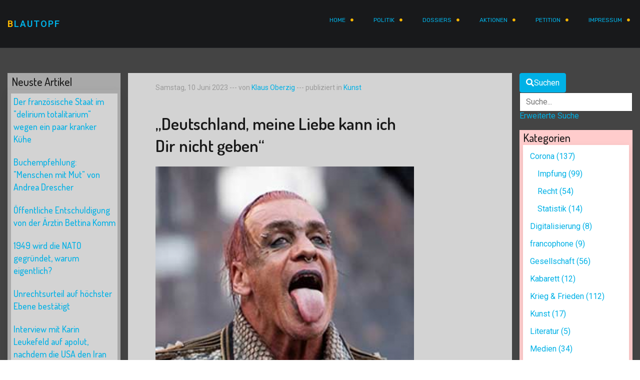

--- FILE ---
content_type: text/html; charset=utf-8
request_url: https://blautopf.net/index.php/politik/kunst-und-kabarett/item/645-deutschland-meine-liebe-kann-ich-dir-nicht-geben
body_size: 21062
content:

<!doctype html>
<html prefix="og: http://ogp.me/ns#" lang="de-de" dir="ltr">

<head>
    <meta charset="utf-8">
    <meta name="viewport" content="width=device-width, initial-scale=1, shrink-to-fit=no">
    <link rel="canonical" href="https://blautopf.net/index.php/politik/kunst-und-kabarett/item/645-deutschland-meine-liebe-kann-ich-dir-nicht-geben">
    <base href="https://blautopf.net/index.php/politik/kunst-und-kabarett/item/645-deutschland-meine-liebe-kann-ich-dir-nicht-geben" />
	<meta http-equiv="content-type" content="text/html; charset=utf-8" />
	<meta name="keywords" content="Rammstein,Freiheit der Kunst,Russophobie" />
	<meta name="robots" content="max-image-preview:large" />
	<meta name="author" content="Klaus Oberzig" />
	<meta property="og:url" content="https://blautopf.net/index.php/politik/kunst-und-kabarett/item/645-deutschland-meine-liebe-kann-ich-dir-nicht-geben" />
	<meta property="og:type" content="article" />
	<meta property="og:title" content="„Deutschland, meine Liebe kann ich Dir nicht geben“" />
	<meta property="og:description" content="Gegenwärtig ist der Frontmann und Sänger der Rockband Rammstein, Till Lindemann, ins Fadenkreuz der Systempresse geraten. Am Freitag, dem 9.06.2023 hat die Bild-Zeitung als vorläufigen Höhepunkt des Bashings auf der Frontseite damit aufgemacht. Die Unmoralischsten der Unmoralischen wollen kritische..." />
	<meta property="og:image" content="https://blautopf.net/media/k2/items/cache/f14a855e71266fce000280ce97ff2b84_M.jpg?t=20230611_161703" />
	<meta name="image" content="https://blautopf.net/media/k2/items/cache/f14a855e71266fce000280ce97ff2b84_M.jpg?t=20230611_161703" />
	<meta name="twitter:card" content="summary" />
	<meta name="twitter:title" content="„Deutschland, meine Liebe kann ich Dir nicht geben“" />
	<meta name="twitter:description" content="Gegenwärtig ist der Frontmann und Sänger der Rockband Rammstein, Till Lindemann, ins Fadenkreuz der Systempresse geraten. Am Freitag, dem 9.06.2023 hat die Bild-Zeitung als vorläufigen Höhepunkt des B..." />
	<meta name="twitter:image" content="https://blautopf.net/media/k2/items/cache/f14a855e71266fce000280ce97ff2b84_M.jpg?t=20230611_161703" />
	<meta name="twitter:image:alt" content="„Deutschland, meine Liebe kann ich Dir nicht geben“" />
	<meta name="description" content="Gegenwärtig ist der Frontmann und Sänger der Rockband Rammstein, Till Lindemann, ins Fadenkreuz der Systempresse geraten. Am Freitag, dem 9.06.2023 ha..." />
	<meta name="generator" content="HELIX_ULTIMATE_GENERATOR_TEXT" />
	<title>„Deutschland, meine Liebe kann ich Dir nicht geben“</title>
	<link href="/index.php/politik/kunst-und-kabarett/item/645-deutschland-meine-liebe-kann-ich-dir-nicht-geben" rel="canonical" />
	<link href="/templates/fedaro_free/images/favicon.ico" rel="shortcut icon" type="image/vnd.microsoft.icon" />
	<link href="https://cdnjs.cloudflare.com/ajax/libs/magnific-popup.js/1.1.0/magnific-popup.min.css" rel="stylesheet" type="text/css" />
	<link href="https://cdnjs.cloudflare.com/ajax/libs/simple-line-icons/2.4.1/css/simple-line-icons.min.css" rel="stylesheet" type="text/css" />
	<link href="/components/com_k2/css/k2.css?v=2.11.20240212" rel="stylesheet" type="text/css" />
	<link href="/media/com_jce/site/css/content.min.css?badb4208be409b1335b815dde676300e" rel="stylesheet" type="text/css" />
	<link href="//fonts.googleapis.com/css?family=Roboto:100,100i,200,200i,300,300i,400,400i,500,500i,600,600i,700,700i,800,800i,900,900i&subset=latin-ext&display=swap" rel="stylesheet" media="none" onload="media=&quot;all&quot;" type="text/css" />
	<link href="//fonts.googleapis.com/css?family=Dosis:100,100i,200,200i,300,300i,400,400i,500,500i,600,600i,700,700i,800,800i,900,900i&subset=latin&display=swap" rel="stylesheet" media="none" onload="media=&quot;all&quot;" type="text/css" />
	<link href="//fonts.googleapis.com/css?family=Rubik:100,100i,200,200i,300,300i,400,400i,500,500i,600,600i,700,700i,800,800i,900,900i&subset=latin-ext&display=swap" rel="stylesheet" media="none" onload="media=&quot;all&quot;" type="text/css" />
	<link href="/templates/fedaro_free/css/bootstrap.min.css" rel="stylesheet" type="text/css" />
	<link href="/plugins/system/helixultimate/assets/css/system-j3.min.css" rel="stylesheet" type="text/css" />
	<link href="/templates/fedaro_free/css/font-awesome.min.css" rel="stylesheet" type="text/css" />
	<link href="/templates/fedaro_free/css/fa-v4-shims.css" rel="stylesheet" type="text/css" />
	<link href="/templates/fedaro_free/css/custom.css" rel="stylesheet" type="text/css" />
	<link href="/templates/fedaro_free/css/uikit.min.css" rel="stylesheet" type="text/css" />
	<link href="/templates/fedaro_free/css/template.css" rel="stylesheet" type="text/css" />
	<link href="/templates/fedaro_free/css/presets/default.css" rel="stylesheet" type="text/css" />
	<link href="/media/jui/css/chosen.css?6098a99bf449993819f7bfcc71e06488" rel="stylesheet" type="text/css" />
	<link href="/media/com_finder/css/finder.css?6098a99bf449993819f7bfcc71e06488" rel="stylesheet" type="text/css" />
	<style type="text/css">

                        /* K2 - Magnific Popup Overrides */
                        .mfp-iframe-holder {padding:10px;}
                        .mfp-iframe-holder .mfp-content {max-width:100%;width:100%;height:100%;}
                        .mfp-iframe-scaler iframe {background:#fff;padding:10px;box-sizing:border-box;box-shadow:none;}
                    .sp-megamenu-parent > li > a, .sp-megamenu-parent > li > span {line-height:80px;}.tm-headerbar-top {padding:20px;}.tm-headerbar-bottom {padding:20px;}.tm-headerbar-stacked {margin-top:20px;}body{font-family: 'Roboto', sans-serif;font-size: 16px;font-weight: 400;text-decoration: none;}
h1{font-family: 'Dosis', sans-serif;font-weight: 600;text-decoration: none;}
h2{font-family: 'Dosis', sans-serif;font-weight: 600;text-decoration: none;}
h3{font-family: 'Dosis', sans-serif;font-weight: 500;text-decoration: none;}
h4{font-family: 'Dosis', sans-serif;font-weight: 500;text-decoration: none;}
h5{font-family: 'Dosis', sans-serif;font-weight: 400;text-decoration: none;}
h6{font-family: 'Dosis', sans-serif;font-weight: 300;text-decoration: none;}
.sp-megamenu-parent > li > a, .sp-megamenu-parent > li > span, .sp-megamenu-parent .sp-dropdown li.sp-menu-item > a{font-family: 'Rubik', sans-serif;font-size: 12px;font-weight: 400;text-decoration: none;}
.menu.nav-pills > li > a, .menu.nav-pills > li > span, .menu.nav-pills .sp-dropdown li.sp-menu-item > a{font-family: 'Rubik', sans-serif;font-size: 12px;font-weight: 400;text-decoration: none;}

	</style>
	<script type="application/json" class="joomla-script-options new">{"data":{"breakpoints":{"tablet":991,"mobile":480},"header":{"stickyOffset":"100"}},"csrf.token":"ad426e74947c6643216763932bdbeb14","system.paths":{"root":"","base":""}}</script>
	<script src="/media/jui/js/jquery.min.js?6098a99bf449993819f7bfcc71e06488" type="text/javascript"></script>
	<script src="/media/jui/js/jquery-noconflict.js?6098a99bf449993819f7bfcc71e06488" type="text/javascript"></script>
	<script src="/media/jui/js/jquery-migrate.min.js?6098a99bf449993819f7bfcc71e06488" type="text/javascript"></script>
	<script src="https://cdnjs.cloudflare.com/ajax/libs/magnific-popup.js/1.1.0/jquery.magnific-popup.min.js" type="text/javascript"></script>
	<script src="/media/k2/assets/js/k2.frontend.js?v=2.11.20240212&sitepath=/" type="text/javascript"></script>
	<script src="/templates/fedaro_free/js/popper.min.js" type="text/javascript"></script>
	<script src="/templates/fedaro_free/js/bootstrap.min.js" type="text/javascript"></script>
	<script src="/templates/fedaro_free/js/uikit.min.js" type="text/javascript"></script>
	<script src="/templates/fedaro_free/js/main.js" type="text/javascript"></script>
	<script src="/media/jui/js/chosen.jquery.min.js?6098a99bf449993819f7bfcc71e06488" type="text/javascript"></script>
	<script src="/media/jui/js/jquery.autocomplete.min.js?6098a99bf449993819f7bfcc71e06488" type="text/javascript"></script>
	<script src="/media/system/js/core.js?6098a99bf449993819f7bfcc71e06488" type="text/javascript"></script>
	<script type="application/ld+json">

                {
                    "@context": "https://schema.org",
                    "@type": "Article",
                    "mainEntityOfPage": {
                        "@type": "WebPage",
                        "@id": "https://blautopf.net/index.php/politik/kunst-und-kabarett/item/645-deutschland-meine-liebe-kann-ich-dir-nicht-geben"
                    },
                    "url": "https://blautopf.net/index.php/politik/kunst-und-kabarett/item/645-deutschland-meine-liebe-kann-ich-dir-nicht-geben",
                    "headline": "„Deutschland, meine Liebe kann ich Dir nicht geben“",
                    "image": [
                        "https://blautopf.net/media/k2/items/cache/f14a855e71266fce000280ce97ff2b84_XL.jpg?t=20230611_161703",
                        "https://blautopf.net/media/k2/items/cache/f14a855e71266fce000280ce97ff2b84_L.jpg?t=20230611_161703",
                        "https://blautopf.net/media/k2/items/cache/f14a855e71266fce000280ce97ff2b84_M.jpg?t=20230611_161703",
                        "https://blautopf.net/media/k2/items/cache/f14a855e71266fce000280ce97ff2b84_S.jpg?t=20230611_161703",
                        "https://blautopf.net/media/k2/items/cache/f14a855e71266fce000280ce97ff2b84_XS.jpg?t=20230611_161703",
                        "https://blautopf.net/media/k2/items/cache/f14a855e71266fce000280ce97ff2b84_Generic.jpg?t=20230611_161703"
                    ],
                    "datePublished": "2023-06-10T00:21:43+02:00",
                    "dateModified": "2023-06-11T18:17:03+02:00",
                    "author": {
                        "@type": "Person",
                        "name": "Klaus Oberzig",
                        "url": "https://blautopf.net/index.php/politik/kunst-und-kabarett/itemlist/user/93-klausoberzig"
                    },
                    "publisher": {
                        "@type": "Organization",
                        "name": "blautopf",
                        "url": "https://blautopf.net/",
                        "logo": {
                            "@type": "ImageObject",
                            "name": "blautopf",
                            "width": "",
                            "height": "",
                            "url": "https://blautopf.net/"
                        }
                    },
                    "articleSection": "https://blautopf.net/index.php/politik/kunst-und-kabarett/itemlist/category/16-politik-kunst",
                    "keywords": "Rammstein,Freiheit der Kunst,Russophobie",
                    "description": "Gegenwärtig ist der Frontmann und Sänger der Rockband Rammstein, Till Lindemann, ins Fadenkreuz der Systempresse geraten. Am Freitag, dem 9.06.2023 hat die Bild-Zeitung als vorläufigen Höhepunkt des Bashings auf der Frontseite damit aufgemacht. Die Unmoralischsten der Unmoralischen wollen kritische Kunst eliminieren.",
                    "articleBody": "Gegenwärtig ist der Frontmann und Sänger der Rockband Rammstein, Till Lindemann, ins Fadenkreuz der Systempresse geraten. Am Freitag, dem 9.06.2023 hat die Bild-Zeitung als vorläufigen Höhepunkt des Bashings auf der Frontseite damit aufgemacht. Die Unmoralischsten der Unmoralischen wollen kritische Kunst eliminieren. Till Lindemann werden angebliche sexuelle Verfehlungen angehängt. Man ist geneigt zu sagen, die übliche Stimmungsmache mit dem Ziel der öffentlichen Hinrichtung einer Person ohne Beweisführung. Einfach durch wiederholte Behauptungen per Trommelfeuer, garniert mit ein paar Wichtigtuern, die selbst berühmt werden wollen. Aber in diesem Fall lässt sich das Thema nicht mit einem angewiderten Achselzucken abtun. Denn es gibt etwas, dass diese Band und ihren Sänger jenseits ihrer künstlerischen Kraft auszeichnen. Sie sind bekennende Freunde des russischen Volkes. Sie gehören dort zu den bekanntesten und beliebtesten Rockbands. Es geht also nicht um Sex, sondern um Politik und Gesinnung. Und einen offensichtlich geplanten Hinterhalt inmitten einer laufenden Konzerttournee. Deutschland – mein Herz in Flammen Will dich lieben und verdammen Deutschland – dein Atem kalt So jung – und doch so alt Deutschland – deine Liebe Ist Fluch und Segen Deutschland – meine Liebe Kann ich dir nicht geben Deutschland! Man will offenbar ein Exempel an unbequemer Kunst statuieren. In Zeiten, in denen die Russophobie von oben mit Hilfe der Massenmedien gewaltig angeheizt wird, ist es kein Wunder wenn gerade der Autor dieser Zeilen, Till Lindemann, angeschossen wird. Fast bin ich geneigt zu formulieren, man hatte es erwarten können. Das klingt nach schlimmem Gesinnungsterror, und das ist es auch. Positiv hingegen ist, dass die Fans nach wie vor in die aktuell laufenden Ramsteinkonzerte strömen, wie gestern in München, und sich vom Schmutz der Medien nicht beeindrucken lassen. Deswegen schaltet Bild sofort um und fragt scheinheilig, ob die Band zerbricht. So ist sie, die Methode Bildzeitung. Bevor ich etwas zu Rammsteins Verhältnis zu Russland erzähle, möchte ich begründen, warum ich nicht wirklich überrascht war vom Lindemann Bashing. Das läuft nämlich, wenn auch unterschwellig, schon eine ganze Weile. Eine leider verstorbene gute Bekannte von mir hatte sich mit dem Thema beschäftigt und in einer öffentlichen Playlist auf YouTube eine Anzahl von Videos und Verlinkungen zusammengestellt. Darunter waren Ausschnitte von Rammstein Konzerten in Russland. Viele dortige Fans kennen die deutschen Texte auswendig, sind sich offenbar über den Inhalt im Klaren und singen bei Konzerten mit. In Deutsch. Aber da ist auch Till Lindemann, der auf Russisch singt. Diese Playlist und ihre Verlinkungen sind von YouTube längst gesperrt oder gelöscht worden. Auf alle Fälle sind sie nicht mehr verfügbar. Den Fans in Deutschland ist diese Popularität in Russland nicht bewusst. Die meisten kennen nur das Image von den Hard Rockern und ihren bewusst erzeugten Provokationen. Rammstein sind Kritiker unseres Systems. Die Künstler arbeiten oftmals mit beißender Ironie und krassen Bildern, um die Verlogenheit des westlichen Kulturbetriebes zu persiflieren und anzuprangern. Sie thematisieren die Doppelbödigkeit unserer ethischen wie erotischen Werteskala, ohne sich selbst auszunehmen. Rammstein sind bewusst drastisch, schmutzig und unmoralisch. Das ist ihr Konzept, das sind die Gefühle, die sie vermitteln und das ist seit vielen Jahren ihr Markenzeichen. Das macht auch ihren großen Erfolg aus. Diese Künstler sollen jetzt zum Schweigen gebracht werden. Das ist Deutschland im Jahr 2023. Betrachtet man die Provokationen genauer, so findet man sicher viele der Wurzeln in der Geschichte der Band und ihrer Mitglieder. In der DDR geboren und aufgewachsen, hatten sie nicht zu den Stützen der realsozialistischen Gesellschaft gehört. Aber auch mit der wiedervereinigten deutschen Gesellschaft konnten die Musiker keinen Frieden schließen, wollten sie wohl auch nicht. Daraus hat Rammstein nie ein Geheimnis gemacht. Und damit aber auch viele Fans angesprochen. Übrigens auch in den USA. Aber selbst darin spiegelt sich die Verlogenheit des bundesdeutschen Selbstverständnisses. In den USA populär und erfolgreich zu sein, ist gut. Geschieht das Gleiche in Russland, ist es das Gegenteil, nämlich verwerflich. Noch hat sich keiner von den oberen Pressefuzzis getraut, die Band als Putin Freunde zu bezeichnen. Sonst wäre der politische Hintergrund des Lindemann Bashings zu schnell offensichtlich geworden. Aber ziemlich unverblümt wird ausgedrückt, solche Typen – dazu auch noch permanent provozierende Ossis – sind aus neokonservativer Sicht die falschen Botschafter eines neuen Deutschlands, das den Drang, Russland zu vernichten, wiederentdeckt hat. Olaf Scholz, der Kanzler der Deutschen, hat es dieser Tage auf den Punkt gebracht: „Wir sind jetzt schon so viele Wochen im Krieg, deshalb ist es wichtig, dass wir jetzt entscheidende Schritte vorankommen“. Dabei geht es nicht alleine um Waffen und die militärischen Schachzüge und Schlachten, sondern auch um Kultur und Gesinnung. Wenn Til Lindemann singt, er könne das heutige Deutschland nicht lieben, ist das ein Statement. Es drückt die Wut und Enttäuschung über die Kälte dieser Gesellschaft aus, ihre soziale Destruktivität, ihre Menschenverachtung und ihre Verlogenheit. Es gilt auch der Arschkriecherei vor den Amis, zeigt aber auch den Respekt vor dem russischen Volk. Es ist das alte Deutschland, auch wenn es auferstanden aus Ruinen ist. Die ideologischen Anführer der Ampelkoalition, die Sozis und die Grünen, haben das alte Deutschland und mit ihm den Russenhass wieder aufgekocht. Die Deutschen sind 77 Jahre nach Kriegsende innerlich mehr zerrissen denn je. Davon singt die Rockband Rammstein. Deswegen tut vielen Rammstein-Fans, genau wie den Sängern, das Herz weh und sie stellen voller Schmerz fest, auch sie können Deutschland nicht lieben. Eine Beteiligung am Rammstein-Bashing hingegen zeigt einen fundamentalen Mangel an Zivilcourage. Verweise: Deutschland, Songtext von Rammstein Berichterstattung des Rolling Stone Germany, 02.06.2023 Yellow press zum Rammstein Konzert in München Scholz Zitat: Wir sind im Krieg..."
                }
                
	</script>
	<script type="text/javascript">
template="fedaro_free";
	jQuery(function ($) {
		initChosen();
		$("body").on("subform-row-add", initChosen);

		function initChosen(event, container)
		{
			container = container || document;
			$(container).find(".advancedSelect").chosen({"disable_search_threshold":10,"search_contains":true,"allow_single_deselect":true,"placeholder_text_multiple":"Type or select some options","placeholder_text_single":"Select an option","no_results_text":"No results match"});
		}
	});
	
jQuery(document).ready(function() {
	var value, searchword = jQuery('#mod-finder-searchword125');

		// Get the current value.
		value = searchword.val();

		// If the current value equals the default value, clear it.
		searchword.on('focus', function ()
		{
			var el = jQuery(this);

			if (el.val() === 'Suche...')
			{
				el.val('');
			}
		});

		// If the current value is empty, set the previous value.
		searchword.on('blur', function ()
		{
			var el = jQuery(this);

			if (!el.val())
			{
				el.val(value);
			}
		});

		jQuery('#mod-finder-searchform125').on('submit', function (e)
		{
			e.stopPropagation();
			var advanced = jQuery('#mod-finder-advanced125');

			// Disable select boxes with no value selected.
			if (advanced.length)
			{
				advanced.find('select').each(function (index, el)
				{
					var el = jQuery(el);

					if (!el.val())
					{
						el.attr('disabled', 'disabled');
					}
				});
			}
		});
	var suggest = jQuery('#mod-finder-searchword125').autocomplete({
		serviceUrl: '/index.php/component/finder/?task=suggestions.suggest&amp;format=json&amp;tmpl=component',
		paramName: 'q',
		minChars: 1,
		maxHeight: 400,
		width: 300,
		zIndex: 9999,
		deferRequestBy: 500
	});});
	</script>
</head>

<body class="site helix-ultimate hu com_k2 com-k2 view-item layout-default task-none itemid-143 de-de ltr layout-fluid offcanvas-init offcanvs-position-right">  

    
    <div class="body-wrapper">

        
        
                            <div class="tm-header-mobile uk-hidden@l"><div uk-sticky="cls-active: uk-navbar-sticky; sel-target: .uk-navbar-container; show-on-up: true; animation: uk-animation-slide-top"><div class="uk-navbar-container"><nav class="uk-navbar" uk-navbar><div class="uk-navbar-center"><a class="uk-navbar-item uk-logo" href="/"><span class="id-color">B</span>lautopf</a></div><div class="uk-navbar-right"><a class="uk-navbar-toggle" href="#tm-mobile" uk-toggle><div uk-navbar-toggle-icon></div><span class="uk-margin-small-left">Menu</span></a></div></nav></div></div><div id="tm-mobile" class="uk-offcanvas" uk-offcanvas="mode:slide; flip: true; overlay: true"><div class="uk-offcanvas-bar uk-text-center uk-nav-center"><button class="uk-offcanvas-close" type="button" uk-close></button><div class="uk-child-width-1-1" uk-grid><div><div class="uk-panel" id="module-98">
<ul class="uk-nav uk-nav-primary">


<li class="item-184"><a href="/index.php/nav" class="Navi">Navi</a></li><li class="item-101 default uk-active"><a href="/index.php" >Home</a></li><li class="item-110 menu-deeper uk-parent"><a href="/index.php/politik" >Politik<span class="menu-toggler"></span></a><ul class="uk-nav-sub"><li class="item-111"><a href="/index.php/politik/politik-corona" >Corona und andere Viren</a></li><li class="item-142"><a href="/index.php/politik/umwelt" >Umwelt</a></li><li class="item-143 current"><a href="/index.php/politik/kunst-und-kabarett" >Kunst, Kabarett, Buch &amp; Film</a></li><li class="item-151"><a href="/index.php/politik/medien-und-berichterstattung" >Medien und Berichterstattung</a></li><li class="item-162"><a href="/index.php/politik/menschen-und-uebermenschen" >Von Menschen und Robotern</a></li><li class="item-163"><a href="/index.php/politik/digitalisierung" >Digitalisierung</a></li><li class="item-165"><a href="/index.php/politik/krieg-und-frieden" >Krieg und Frieden</a></li><li class="item-168"><a href="/index.php/politik/religion-philosophie" >Religion &amp; Philosophie</a></li><li class="item-170"><a href="/index.php/politik/francophone" >francophone</a></li><li class="item-172 menu-deeper uk-parent"><a href="/index.php/politik/gesellschaft" >Gesellschaft<span class="menu-toggler"></span></a><ul class="uk-nav-sub"><li class="item-113"><a href="/index.php/politik/gesellschaft/polizei" >Polizei</a></li></ul></li></ul></li><li class="item-201"><a href="/index.php/dossiers" >Dossiers</a></li><li class="item-161"><a href="/index.php/aktionen" >Aktionen</a></li><li class="item-173"><a href="/index.php/petition" >Petition</a></li><li class="item-109 menu-deeper uk-parent"><a href="/index.php/impressum" >Impressum<span class="menu-toggler"></span></a><ul class="uk-nav-sub"><li class="item-144"><a href="/index.php/impressum/testformular" >Newsletter</a></li><li class="item-181"><a href="/index.php/impressum/spende" >Spende</a></li></ul></li></ul>
</div></div></div></div></div></div><div class="tm-header uk-visible@l" uk-header><div uk-sticky="sel-target: .uk-navbar-container; cls-active: uk-navbar-sticky; media: @l; animation: uk-animation-slide-top; show-on-up: true"><div class="uk-navbar-container"><div class="container"><nav class="uk-navbar" uk-navbar><div class="uk-navbar-left"><a class="uk-navbar-item uk-logo" href="/"><span class="id-color">B</span>lautopf</a></div><div class="uk-navbar-right"><div class="sp-megamenu-wrapper"><ul class="sp-megamenu-parent menu-animation-fade uk-navbar-nav"><li class="sp-menu-item"><a  class="Navi" href="/index.php/nav"  >Navi</a></li><li class="sp-menu-item"><a   href="/index.php"  >Home</a></li><li class="sp-menu-item sp-has-child active"><a   href="/index.php/politik"  >Politik</a><div class="sp-dropdown sp-dropdown-main sp-menu-right" style="width: 240px;"><div class="sp-dropdown-inner"><ul class="sp-dropdown-items"><li class="sp-menu-item"><a   href="/index.php/politik/politik-corona"  >Corona und andere Viren</a></li><li class="sp-menu-item"><a   href="/index.php/politik/umwelt"  >Umwelt</a></li><li class="sp-menu-item current-item active"><a aria-current="page"  href="/index.php/politik/kunst-und-kabarett"  >Kunst, Kabarett, Buch &amp; Film</a></li><li class="sp-menu-item"><a   href="/index.php/politik/medien-und-berichterstattung"  >Medien und Berichterstattung</a></li><li class="sp-menu-item"><a   href="/index.php/politik/menschen-und-uebermenschen"  >Von Menschen und Robotern</a></li><li class="sp-menu-item"><a   href="/index.php/politik/digitalisierung"  >Digitalisierung</a></li><li class="sp-menu-item"><a   href="/index.php/politik/krieg-und-frieden"  >Krieg und Frieden</a></li><li class="sp-menu-item"><a   href="/index.php/politik/religion-philosophie"  >Religion &amp; Philosophie</a></li><li class="sp-menu-item"><a   href="/index.php/politik/francophone"  >francophone</a></li><li class="sp-menu-item sp-has-child"><a   href="/index.php/politik/gesellschaft"  >Gesellschaft</a><div class="sp-dropdown sp-dropdown-sub sp-menu-right" style="width: 240px;"><div class="sp-dropdown-inner"><ul class="sp-dropdown-items"><li class="sp-menu-item"><a   href="/index.php/politik/gesellschaft/polizei"  >Polizei</a></li></ul></div></div></li></ul></div></div></li><li class="sp-menu-item"><a   href="/index.php/dossiers"  >Dossiers</a></li><li class="sp-menu-item"><a   href="/index.php/aktionen"  >Aktionen</a></li><li class="sp-menu-item"><a   href="/index.php/petition"  >Petition</a></li><li class="sp-menu-item sp-has-child"><a   href="/index.php/impressum"  >Impressum</a><div class="sp-dropdown sp-dropdown-main sp-menu-right" style="width: 240px;"><div class="sp-dropdown-inner"><ul class="sp-dropdown-items"><li class="sp-menu-item"><a   href="/index.php/impressum/testformular"  >Newsletter</a></li><li class="sp-menu-item"><a   href="/index.php/impressum/spende"  >Spende</a></li></ul></div></div></li></ul></div></div></nav></div></div></div></div>                        
<section id="sp-section-2" >

						<div class="container">
				<div class="container-inner">
			
	
<div class="row">
	<div id="sp-title" class="col-lg-12 "><div class="sp-column "></div></div></div>
							</div>
			</div>
			
	</section>

<section id="sp-main-body" >

										<div class="container">
					<div class="container-inner">
						
	
<div class="row">
	<aside id="sp-left" class="col-lg-3 d-none d-sm-none d-md-none d-lg-none d-xl-block"><div class="sp-column "><div class="uk-panel" id="module-129"><h3 class="uk-card-title">Neuste Artikel</h3><div class="uk-panel">
        <div id="k2ModuleBox129" class="k2ModuleBox uk-card uk-card-default uk-card-body uk-margin">
        
        
        
                    <div class="uk-child-width-1-1 uk-grid-medium uk-grid-divider uk-grid-match uk-grid uk-grid-stack" uk-grid>
                
                    <div>
                        <div class="el-item uk-panel uk-margin-remove-first-child">

                            <div class="uk-child-width-expand uk-grid-small" uk-grid>

                                
                                <div class="uk-margin-remove-first-child">

                                    <!-- Plugins: BeforeDisplay -->
                                    
                                    <!-- K2 Plugins: K2BeforeDisplay -->
                                    
                                                                            <h3 class="el-title uk-h4 uk-margin-remove-bottom">
                                            <a class="uk-link-reset" href="/index.php/item/878-der-franzoesische-staat-im-delirium-totalitorium-wegen-ein-paar-kranker-kuehe">Der französische Staat im "delirium totalitarium" wegen ein paar kranker Kühe</a>
                                        </h3>
                                    
                                    

                                    <!-- Plugins: AfterDisplayTitle -->
                                    
                                    <!-- K2 Plugins: K2AfterDisplayTitle -->
                                    
                                    <!-- Plugins: BeforeDisplayContent -->
                                    
                                    <!-- K2 Plugins: K2BeforeDisplayContent -->
                                    
                                    
                                    
                                    <!-- Plugins: AfterDisplayContent -->
                                    
                                    <!-- K2 Plugins: K2AfterDisplayContent -->
                                    
                                    
                                    
                                    
                                    
                                    
                                    
                                    <!-- Plugins: AfterDisplay -->
                                    
                                    <!-- K2 Plugins: K2AfterDisplay -->
                                    
                                </div>

                            </div>

                        </div>
                    </div>

                
                    <div>
                        <div class="el-item uk-panel uk-margin-remove-first-child">

                            <div class="uk-child-width-expand uk-grid-small" uk-grid>

                                
                                <div class="uk-margin-remove-first-child">

                                    <!-- Plugins: BeforeDisplay -->
                                    
                                    <!-- K2 Plugins: K2BeforeDisplay -->
                                    
                                                                            <h3 class="el-title uk-h4 uk-margin-remove-bottom">
                                            <a class="uk-link-reset" href="/index.php/politik/menschen-und-uebermenschen/item/877-buchempfehlung-menschen-mit-mut-von-andrea-drescher">Buchempfehlung: "Menschen mit Mut" von Andrea Drescher</a>
                                        </h3>
                                    
                                    

                                    <!-- Plugins: AfterDisplayTitle -->
                                    
                                    <!-- K2 Plugins: K2AfterDisplayTitle -->
                                    
                                    <!-- Plugins: BeforeDisplayContent -->
                                    
                                    <!-- K2 Plugins: K2BeforeDisplayContent -->
                                    
                                    
                                    
                                    <!-- Plugins: AfterDisplayContent -->
                                    
                                    <!-- K2 Plugins: K2AfterDisplayContent -->
                                    
                                    
                                    
                                    
                                    
                                    
                                    
                                    <!-- Plugins: AfterDisplay -->
                                    
                                    <!-- K2 Plugins: K2AfterDisplay -->
                                    
                                </div>

                            </div>

                        </div>
                    </div>

                
                    <div>
                        <div class="el-item uk-panel uk-margin-remove-first-child">

                            <div class="uk-child-width-expand uk-grid-small" uk-grid>

                                
                                <div class="uk-margin-remove-first-child">

                                    <!-- Plugins: BeforeDisplay -->
                                    
                                    <!-- K2 Plugins: K2BeforeDisplay -->
                                    
                                                                            <h3 class="el-title uk-h4 uk-margin-remove-bottom">
                                            <a class="uk-link-reset" href="/index.php/politik/politik-corona/item/876-oeffentliche-entschuldigung-von-der-aerztin-bettina-komm">Öffentliche Entschuldigung von der Ärztin Bettina Komm</a>
                                        </h3>
                                    
                                    

                                    <!-- Plugins: AfterDisplayTitle -->
                                    
                                    <!-- K2 Plugins: K2AfterDisplayTitle -->
                                    
                                    <!-- Plugins: BeforeDisplayContent -->
                                    
                                    <!-- K2 Plugins: K2BeforeDisplayContent -->
                                    
                                    
                                    
                                    <!-- Plugins: AfterDisplayContent -->
                                    
                                    <!-- K2 Plugins: K2AfterDisplayContent -->
                                    
                                    
                                    
                                    
                                    
                                    
                                    
                                    <!-- Plugins: AfterDisplay -->
                                    
                                    <!-- K2 Plugins: K2AfterDisplay -->
                                    
                                </div>

                            </div>

                        </div>
                    </div>

                
                    <div>
                        <div class="el-item uk-panel uk-margin-remove-first-child">

                            <div class="uk-child-width-expand uk-grid-small" uk-grid>

                                
                                <div class="uk-margin-remove-first-child">

                                    <!-- Plugins: BeforeDisplay -->
                                    
                                    <!-- K2 Plugins: K2BeforeDisplay -->
                                    
                                                                            <h3 class="el-title uk-h4 uk-margin-remove-bottom">
                                            <a class="uk-link-reset" href="/index.php/politik/krieg-und-frieden/item/875-1949-wird-die-nato-gegruendet-warum-eigentlich">1949 wird die NATO gegründet, warum eigentlich?</a>
                                        </h3>
                                    
                                    

                                    <!-- Plugins: AfterDisplayTitle -->
                                    
                                    <!-- K2 Plugins: K2AfterDisplayTitle -->
                                    
                                    <!-- Plugins: BeforeDisplayContent -->
                                    
                                    <!-- K2 Plugins: K2BeforeDisplayContent -->
                                    
                                    
                                    
                                    <!-- Plugins: AfterDisplayContent -->
                                    
                                    <!-- K2 Plugins: K2AfterDisplayContent -->
                                    
                                    
                                    
                                    
                                    
                                    
                                    
                                    <!-- Plugins: AfterDisplay -->
                                    
                                    <!-- K2 Plugins: K2AfterDisplay -->
                                    
                                </div>

                            </div>

                        </div>
                    </div>

                
                    <div>
                        <div class="el-item uk-panel uk-margin-remove-first-child">

                            <div class="uk-child-width-expand uk-grid-small" uk-grid>

                                
                                <div class="uk-margin-remove-first-child">

                                    <!-- Plugins: BeforeDisplay -->
                                    
                                    <!-- K2 Plugins: K2BeforeDisplay -->
                                    
                                                                            <h3 class="el-title uk-h4 uk-margin-remove-bottom">
                                            <a class="uk-link-reset" href="/index.php/politik/politik-corona/item/874-unrechtsurteil-auf-hoechster-ebene">Unrechtsurteil auf höchster Ebene bestätigt</a>
                                        </h3>
                                    
                                    

                                    <!-- Plugins: AfterDisplayTitle -->
                                    
                                    <!-- K2 Plugins: K2AfterDisplayTitle -->
                                    
                                    <!-- Plugins: BeforeDisplayContent -->
                                    
                                    <!-- K2 Plugins: K2BeforeDisplayContent -->
                                    
                                    
                                    
                                    <!-- Plugins: AfterDisplayContent -->
                                    
                                    <!-- K2 Plugins: K2AfterDisplayContent -->
                                    
                                    
                                    
                                    
                                    
                                    
                                    
                                    <!-- Plugins: AfterDisplay -->
                                    
                                    <!-- K2 Plugins: K2AfterDisplay -->
                                    
                                </div>

                            </div>

                        </div>
                    </div>

                
                    <div>
                        <div class="el-item uk-panel uk-margin-remove-first-child">

                            <div class="uk-child-width-expand uk-grid-small" uk-grid>

                                
                                <div class="uk-margin-remove-first-child">

                                    <!-- Plugins: BeforeDisplay -->
                                    
                                    <!-- K2 Plugins: K2BeforeDisplay -->
                                    
                                                                            <h3 class="el-title uk-h4 uk-margin-remove-bottom">
                                            <a class="uk-link-reset" href="/index.php/politik/krieg-und-frieden/item/873-interview-mit-karin-leukefeld-auf-apolut-nachdem-die-usa-den-iran-angegriffen-haben">Interview mit Karin Leukefeld auf apolut, nachdem die USA den Iran angegriffen haben</a>
                                        </h3>
                                    
                                    

                                    <!-- Plugins: AfterDisplayTitle -->
                                    
                                    <!-- K2 Plugins: K2AfterDisplayTitle -->
                                    
                                    <!-- Plugins: BeforeDisplayContent -->
                                    
                                    <!-- K2 Plugins: K2BeforeDisplayContent -->
                                    
                                    
                                    
                                    <!-- Plugins: AfterDisplayContent -->
                                    
                                    <!-- K2 Plugins: K2AfterDisplayContent -->
                                    
                                    
                                    
                                    
                                    
                                    
                                    
                                    <!-- Plugins: AfterDisplay -->
                                    
                                    <!-- K2 Plugins: K2AfterDisplay -->
                                    
                                </div>

                            </div>

                        </div>
                    </div>

                
                    <div>
                        <div class="el-item uk-panel uk-margin-remove-first-child">

                            <div class="uk-child-width-expand uk-grid-small" uk-grid>

                                
                                <div class="uk-margin-remove-first-child">

                                    <!-- Plugins: BeforeDisplay -->
                                    
                                    <!-- K2 Plugins: K2BeforeDisplay -->
                                    
                                                                            <h3 class="el-title uk-h4 uk-margin-remove-bottom">
                                            <a class="uk-link-reset" href="/index.php/politik/krieg-und-frieden/item/872-sie-wollen-krieg-herr-merz-ohne-uns">Sie wollen Krieg, Herr Merz?! Ohne uns!!!</a>
                                        </h3>
                                    
                                    

                                    <!-- Plugins: AfterDisplayTitle -->
                                    
                                    <!-- K2 Plugins: K2AfterDisplayTitle -->
                                    
                                    <!-- Plugins: BeforeDisplayContent -->
                                    
                                    <!-- K2 Plugins: K2BeforeDisplayContent -->
                                    
                                    
                                    
                                    <!-- Plugins: AfterDisplayContent -->
                                    
                                    <!-- K2 Plugins: K2AfterDisplayContent -->
                                    
                                    
                                    
                                    
                                    
                                    
                                    
                                    <!-- Plugins: AfterDisplay -->
                                    
                                    <!-- K2 Plugins: K2AfterDisplay -->
                                    
                                </div>

                            </div>

                        </div>
                    </div>

                
                    <div>
                        <div class="el-item uk-panel uk-margin-remove-first-child">

                            <div class="uk-child-width-expand uk-grid-small" uk-grid>

                                
                                <div class="uk-margin-remove-first-child">

                                    <!-- Plugins: BeforeDisplay -->
                                    
                                    <!-- K2 Plugins: K2BeforeDisplay -->
                                    
                                                                            <h3 class="el-title uk-h4 uk-margin-remove-bottom">
                                            <a class="uk-link-reset" href="/index.php/politik/krieg-und-frieden/item/871-deutschlands-versklavung-durch-seine-vergangenheit-hat-es-viel-zu-lange-zum-schweigen-ueber-gaza-gebracht">Deutschlands Versklavung durch seine Vergangenheit hat es viel zu lange zum Schweigen über Gaza gebracht</a>
                                        </h3>
                                    
                                    

                                    <!-- Plugins: AfterDisplayTitle -->
                                    
                                    <!-- K2 Plugins: K2AfterDisplayTitle -->
                                    
                                    <!-- Plugins: BeforeDisplayContent -->
                                    
                                    <!-- K2 Plugins: K2BeforeDisplayContent -->
                                    
                                    
                                    
                                    <!-- Plugins: AfterDisplayContent -->
                                    
                                    <!-- K2 Plugins: K2AfterDisplayContent -->
                                    
                                    
                                    
                                    
                                    
                                    
                                    
                                    <!-- Plugins: AfterDisplay -->
                                    
                                    <!-- K2 Plugins: K2AfterDisplay -->
                                    
                                </div>

                            </div>

                        </div>
                    </div>

                
                    <div>
                        <div class="el-item uk-panel uk-margin-remove-first-child">

                            <div class="uk-child-width-expand uk-grid-small" uk-grid>

                                
                                <div class="uk-margin-remove-first-child">

                                    <!-- Plugins: BeforeDisplay -->
                                    
                                    <!-- K2 Plugins: K2BeforeDisplay -->
                                    
                                                                            <h3 class="el-title uk-h4 uk-margin-remove-bottom">
                                            <a class="uk-link-reset" href="/index.php/politik/krieg-und-frieden/item/870-petition-den-staat-palaestina-anerkennen">Petition: Den Staat Palästina anerkennen!</a>
                                        </h3>
                                    
                                    

                                    <!-- Plugins: AfterDisplayTitle -->
                                    
                                    <!-- K2 Plugins: K2AfterDisplayTitle -->
                                    
                                    <!-- Plugins: BeforeDisplayContent -->
                                    
                                    <!-- K2 Plugins: K2BeforeDisplayContent -->
                                    
                                    
                                    
                                    <!-- Plugins: AfterDisplayContent -->
                                    
                                    <!-- K2 Plugins: K2AfterDisplayContent -->
                                    
                                    
                                    
                                    
                                    
                                    
                                    
                                    <!-- Plugins: AfterDisplay -->
                                    
                                    <!-- K2 Plugins: K2AfterDisplay -->
                                    
                                </div>

                            </div>

                        </div>
                    </div>

                
                    <div>
                        <div class="el-item uk-panel uk-margin-remove-first-child">

                            <div class="uk-child-width-expand uk-grid-small" uk-grid>

                                
                                <div class="uk-margin-remove-first-child">

                                    <!-- Plugins: BeforeDisplay -->
                                    
                                    <!-- K2 Plugins: K2BeforeDisplay -->
                                    
                                                                            <h3 class="el-title uk-h4 uk-margin-remove-bottom">
                                            <a class="uk-link-reset" href="/index.php/politik/krieg-und-frieden/item/868-gaza-rita-amer-schreibt-an-kanzler-merz-und-aussenminister-wadephul">Gaza – Rita Amer schreibt an Kanzler Merz und Außenminister Wadephul</a>
                                        </h3>
                                    
                                    

                                    <!-- Plugins: AfterDisplayTitle -->
                                    
                                    <!-- K2 Plugins: K2AfterDisplayTitle -->
                                    
                                    <!-- Plugins: BeforeDisplayContent -->
                                    
                                    <!-- K2 Plugins: K2BeforeDisplayContent -->
                                    
                                    
                                    
                                    <!-- Plugins: AfterDisplayContent -->
                                    
                                    <!-- K2 Plugins: K2AfterDisplayContent -->
                                    
                                    
                                    
                                    
                                    
                                    
                                    
                                    <!-- Plugins: AfterDisplay -->
                                    
                                    <!-- K2 Plugins: K2AfterDisplay -->
                                    
                                </div>

                            </div>

                        </div>
                    </div>

                
                    <div>
                        <div class="el-item uk-panel uk-margin-remove-first-child">

                            <div class="uk-child-width-expand uk-grid-small" uk-grid>

                                
                                <div class="uk-margin-remove-first-child">

                                    <!-- Plugins: BeforeDisplay -->
                                    
                                    <!-- K2 Plugins: K2BeforeDisplay -->
                                    
                                                                            <h3 class="el-title uk-h4 uk-margin-remove-bottom">
                                            <a class="uk-link-reset" href="/index.php/item/867-grossartig-mit-einem-neuen-meldeportal-setzen-sich-verbraucherzentralen-fuer-bargeld-ein">Großartig! Mit einem neuen Meldeportal setzen sich Verbraucherzentralen für Bargeld ein!</a>
                                        </h3>
                                    
                                    

                                    <!-- Plugins: AfterDisplayTitle -->
                                    
                                    <!-- K2 Plugins: K2AfterDisplayTitle -->
                                    
                                    <!-- Plugins: BeforeDisplayContent -->
                                    
                                    <!-- K2 Plugins: K2BeforeDisplayContent -->
                                    
                                    
                                    
                                    <!-- Plugins: AfterDisplayContent -->
                                    
                                    <!-- K2 Plugins: K2AfterDisplayContent -->
                                    
                                    
                                    
                                    
                                    
                                    
                                    
                                    <!-- Plugins: AfterDisplay -->
                                    
                                    <!-- K2 Plugins: K2AfterDisplay -->
                                    
                                </div>

                            </div>

                        </div>
                    </div>

                
                    <div>
                        <div class="el-item uk-panel uk-margin-remove-first-child">

                            <div class="uk-child-width-expand uk-grid-small" uk-grid>

                                
                                <div class="uk-margin-remove-first-child">

                                    <!-- Plugins: BeforeDisplay -->
                                    
                                    <!-- K2 Plugins: K2BeforeDisplay -->
                                    
                                                                            <h3 class="el-title uk-h4 uk-margin-remove-bottom">
                                            <a class="uk-link-reset" href="/index.php/politik/krieg-und-frieden/item/866-musik-in-acht-sprachen-gegen-kriegsgeschrei-ein-erstaunliches-projekt-von-uwe-joswig">Musik in acht Sprachen gegen Kriegsgeschrei – ein erstaunliches Projekt von Uwe Joswig</a>
                                        </h3>
                                    
                                    

                                    <!-- Plugins: AfterDisplayTitle -->
                                    
                                    <!-- K2 Plugins: K2AfterDisplayTitle -->
                                    
                                    <!-- Plugins: BeforeDisplayContent -->
                                    
                                    <!-- K2 Plugins: K2BeforeDisplayContent -->
                                    
                                    
                                    
                                    <!-- Plugins: AfterDisplayContent -->
                                    
                                    <!-- K2 Plugins: K2AfterDisplayContent -->
                                    
                                    
                                    
                                    
                                    
                                    
                                    
                                    <!-- Plugins: AfterDisplay -->
                                    
                                    <!-- K2 Plugins: K2AfterDisplay -->
                                    
                                </div>

                            </div>

                        </div>
                    </div>

                
                    <div>
                        <div class="el-item uk-panel uk-margin-remove-first-child">

                            <div class="uk-child-width-expand uk-grid-small" uk-grid>

                                
                                <div class="uk-margin-remove-first-child">

                                    <!-- Plugins: BeforeDisplay -->
                                    
                                    <!-- K2 Plugins: K2BeforeDisplay -->
                                    
                                                                            <h3 class="el-title uk-h4 uk-margin-remove-bottom">
                                            <a class="uk-link-reset" href="/index.php/item/865-besuch-am-blautopf-und-aufruf-zum-friedensmarsch-in-ulm">Besuch am Blautopf und Aufruf zum Friedensmarsch in Ulm</a>
                                        </h3>
                                    
                                    

                                    <!-- Plugins: AfterDisplayTitle -->
                                    
                                    <!-- K2 Plugins: K2AfterDisplayTitle -->
                                    
                                    <!-- Plugins: BeforeDisplayContent -->
                                    
                                    <!-- K2 Plugins: K2BeforeDisplayContent -->
                                    
                                    
                                    
                                    <!-- Plugins: AfterDisplayContent -->
                                    
                                    <!-- K2 Plugins: K2AfterDisplayContent -->
                                    
                                    
                                    
                                    
                                    
                                    
                                    
                                    <!-- Plugins: AfterDisplay -->
                                    
                                    <!-- K2 Plugins: K2AfterDisplay -->
                                    
                                </div>

                            </div>

                        </div>
                    </div>

                
                    <div>
                        <div class="el-item uk-panel uk-margin-remove-first-child">

                            <div class="uk-child-width-expand uk-grid-small" uk-grid>

                                
                                <div class="uk-margin-remove-first-child">

                                    <!-- Plugins: BeforeDisplay -->
                                    
                                    <!-- K2 Plugins: K2BeforeDisplay -->
                                    
                                                                            <h3 class="el-title uk-h4 uk-margin-remove-bottom">
                                            <a class="uk-link-reset" href="/index.php/politik/menschen-und-uebermenschen/item/864-der-fall-johanna-findeisen-pressemitteilung-von-tnt-together-no-torture">Der Fall Johanna Findeisen – Pressemitteilung von TNT (Together No Torture!)</a>
                                        </h3>
                                    
                                    

                                    <!-- Plugins: AfterDisplayTitle -->
                                    
                                    <!-- K2 Plugins: K2AfterDisplayTitle -->
                                    
                                    <!-- Plugins: BeforeDisplayContent -->
                                    
                                    <!-- K2 Plugins: K2BeforeDisplayContent -->
                                    
                                    
                                    
                                    <!-- Plugins: AfterDisplayContent -->
                                    
                                    <!-- K2 Plugins: K2AfterDisplayContent -->
                                    
                                    
                                    
                                    
                                    
                                    
                                    
                                    <!-- Plugins: AfterDisplay -->
                                    
                                    <!-- K2 Plugins: K2AfterDisplay -->
                                    
                                </div>

                            </div>

                        </div>
                    </div>

                
                    <div>
                        <div class="el-item uk-panel uk-margin-remove-first-child">

                            <div class="uk-child-width-expand uk-grid-small" uk-grid>

                                
                                <div class="uk-margin-remove-first-child">

                                    <!-- Plugins: BeforeDisplay -->
                                    
                                    <!-- K2 Plugins: K2BeforeDisplay -->
                                    
                                                                            <h3 class="el-title uk-h4 uk-margin-remove-bottom">
                                            <a class="uk-link-reset" href="/index.php/politik/politik-corona/item/863-strafanzeige-gegen-friedrich-merz-wegen-waehlertaeuschung-im-zusammenhang-mit-der-bundestagswahl-2025">Strafanzeige gegen Friedrich Merz wegen Wählertäuschung im Zusammenhang mit der Bundestagswahl 2025</a>
                                        </h3>
                                    
                                    

                                    <!-- Plugins: AfterDisplayTitle -->
                                    
                                    <!-- K2 Plugins: K2AfterDisplayTitle -->
                                    
                                    <!-- Plugins: BeforeDisplayContent -->
                                    
                                    <!-- K2 Plugins: K2BeforeDisplayContent -->
                                    
                                    
                                    
                                    <!-- Plugins: AfterDisplayContent -->
                                    
                                    <!-- K2 Plugins: K2AfterDisplayContent -->
                                    
                                    
                                    
                                    
                                    
                                    
                                    
                                    <!-- Plugins: AfterDisplay -->
                                    
                                    <!-- K2 Plugins: K2AfterDisplay -->
                                    
                                </div>

                            </div>

                        </div>
                    </div>

                
            </div>
        
        
    </div></div></div><div class="uk-panel" id="module-121"><h3 class="uk-card-title">Impfung</h3><div class="uk-panel">
        <div id="k2ModuleBox121" class="k2ModuleBox uk-card uk-card-default uk-card-body uk-margin">
        
        
        
                    <div class="uk-child-width-1-1 uk-grid-medium uk-grid-divider uk-grid-match uk-grid uk-grid-stack" uk-grid>
                
                    <div>
                        <div class="el-item uk-panel uk-margin-remove-first-child">

                            <div class="uk-child-width-expand uk-grid-small" uk-grid>

                                
                                <div class="uk-margin-remove-first-child">

                                    <!-- Plugins: BeforeDisplay -->
                                    
                                    <!-- K2 Plugins: K2BeforeDisplay -->
                                    
                                                                            <h3 class="el-title uk-h4 uk-margin-remove-bottom">
                                            <a class="uk-link-reset" href="/index.php/politik/politik-corona/item/837-mrna-impfungen-zeugnisse-von-impfgeschaedigten">mRNA-Impfungen – Zeugnisse von Impfgeschädigten</a>
                                        </h3>
                                    
                                    

                                    <!-- Plugins: AfterDisplayTitle -->
                                    
                                    <!-- K2 Plugins: K2AfterDisplayTitle -->
                                    
                                    <!-- Plugins: BeforeDisplayContent -->
                                    
                                    <!-- K2 Plugins: K2BeforeDisplayContent -->
                                    
                                    
                                    
                                    <!-- Plugins: AfterDisplayContent -->
                                    
                                    <!-- K2 Plugins: K2AfterDisplayContent -->
                                    
                                    
                                                                            <div class="el-content uk-margin-small-top">
                                            <p>Alle Zeugnisse von Impfopern, die mir untergekommen sind, habe ich hier zusammengestellt. Wer immer noch glaubt, dass alles gar nicht sooooo schlimm und die Impfung nur ein kleiner harmloser Pieks war... für sehr viele war das nicht der Fall.</p>
<p>Am Ende kommen auch Mediziner:innen zu Wort und dann finden Sie noch einen Link zu den der EMA gemeldeten Verdachtsfällen.</p>
                                        </div>
                                    
                                    
                                    
                                    
                                    
                                    <!-- Plugins: AfterDisplay -->
                                    
                                    <!-- K2 Plugins: K2AfterDisplay -->
                                    
                                </div>

                            </div>

                        </div>
                    </div>

                
                    <div>
                        <div class="el-item uk-panel uk-margin-remove-first-child">

                            <div class="uk-child-width-expand uk-grid-small" uk-grid>

                                
                                <div class="uk-margin-remove-first-child">

                                    <!-- Plugins: BeforeDisplay -->
                                    
                                    <!-- K2 Plugins: K2BeforeDisplay -->
                                    
                                                                            <h3 class="el-title uk-h4 uk-margin-remove-bottom">
                                            <a class="uk-link-reset" href="/index.php/politik/politik-corona/item/329-ema-datenbank-ausfuehrliche-tabellen">EMA-Datenbank – ausführliche Tabellen</a>
                                        </h3>
                                    
                                    

                                    <!-- Plugins: AfterDisplayTitle -->
                                    
                                    <!-- K2 Plugins: K2AfterDisplayTitle -->
                                    
                                    <!-- Plugins: BeforeDisplayContent -->
                                    
                                    <!-- K2 Plugins: K2BeforeDisplayContent -->
                                    
                                    
                                    
                                    <!-- Plugins: AfterDisplayContent -->
                                    
                                    <!-- K2 Plugins: K2AfterDisplayContent -->
                                    
                                    
                                                                            <div class="el-content uk-margin-small-top">
                                            <p style="--original-color: #333333; --original-background-color: #ffffff;">Verdachtsfälle auf Nebenwirkungen der COVID-19-Impfungen der EudraVigilance, in ausführlichen tabellarischen Übersichten zusammengefasst.</p>
                                        </div>
                                    
                                    
                                    
                                    
                                    
                                    <!-- Plugins: AfterDisplay -->
                                    
                                    <!-- K2 Plugins: K2AfterDisplay -->
                                    
                                </div>

                            </div>

                        </div>
                    </div>

                
                    <div>
                        <div class="el-item uk-panel uk-margin-remove-first-child">

                            <div class="uk-child-width-expand uk-grid-small" uk-grid>

                                
                                <div class="uk-margin-remove-first-child">

                                    <!-- Plugins: BeforeDisplay -->
                                    
                                    <!-- K2 Plugins: K2BeforeDisplay -->
                                    
                                                                            <h3 class="el-title uk-h4 uk-margin-remove-bottom">
                                            <a class="uk-link-reset" href="/index.php/politik/politik-corona/item/398-fragen-zur-ema-datenbank-und-antworten-von-dr-andreas-hoppe">Fragen zur EMA-Datenbank und Antworten von Dr. Andreas Hoppe</a>
                                        </h3>
                                    
                                    

                                    <!-- Plugins: AfterDisplayTitle -->
                                    
                                    <!-- K2 Plugins: K2AfterDisplayTitle -->
                                    
                                    <!-- Plugins: BeforeDisplayContent -->
                                    
                                    <!-- K2 Plugins: K2BeforeDisplayContent -->
                                    
                                    
                                    
                                    <!-- Plugins: AfterDisplayContent -->
                                    
                                    <!-- K2 Plugins: K2AfterDisplayContent -->
                                    
                                    
                                                                            <div class="el-content uk-margin-small-top">
                                            <p>Die Auswertungen der EMA-Datenbank durch Dr. Andreas Hoppe stoßen auf großes Interesse. So erreichen uns immer wieder interessante und wichtige Fragen dazu, die wir hier mit seinen Antworten zusammen gestellt haben.</p>
                                        </div>
                                    
                                    
                                    
                                    
                                    
                                    <!-- Plugins: AfterDisplay -->
                                    
                                    <!-- K2 Plugins: K2AfterDisplay -->
                                    
                                </div>

                            </div>

                        </div>
                    </div>

                
                    <div>
                        <div class="el-item uk-panel uk-margin-remove-first-child">

                            <div class="uk-child-width-expand uk-grid-small" uk-grid>

                                
                                <div class="uk-margin-remove-first-child">

                                    <!-- Plugins: BeforeDisplay -->
                                    
                                    <!-- K2 Plugins: K2BeforeDisplay -->
                                    
                                                                            <h3 class="el-title uk-h4 uk-margin-remove-bottom">
                                            <a class="uk-link-reset" href="/index.php/politik/politik-corona/item/371-so-kommt-man-zu-den-covid-impfschadensfaellen-der-europaeischen-arzneimittelbehoerde-ema">So kommt man zu den Covid-Impfschadensfällen der Europäischen Arzneimittelbehörde (EMA)</a>
                                        </h3>
                                    
                                    

                                    <!-- Plugins: AfterDisplayTitle -->
                                    
                                    <!-- K2 Plugins: K2AfterDisplayTitle -->
                                    
                                    <!-- Plugins: BeforeDisplayContent -->
                                    
                                    <!-- K2 Plugins: K2BeforeDisplayContent -->
                                    
                                    
                                    
                                    <!-- Plugins: AfterDisplayContent -->
                                    
                                    <!-- K2 Plugins: K2AfterDisplayContent -->
                                    
                                    
                                                                            <div class="el-content uk-margin-small-top">
                                            <p>Der kritische Leser, der mit sich einander widersprechenden Aussagen zu Impfschadensfällen konfrontiert sieht, wird den Wunsch verspüren, sich anhand der ursprünglichen Quellen und Rohdaten eine Meinung bilden zu wollen.</p>
<p>Diese Anleitung soll dabei unterstützen.</p>
                                        </div>
                                    
                                    
                                    
                                    
                                    
                                    <!-- Plugins: AfterDisplay -->
                                    
                                    <!-- K2 Plugins: K2AfterDisplay -->
                                    
                                </div>

                            </div>

                        </div>
                    </div>

                
                    <div>
                        <div class="el-item uk-panel uk-margin-remove-first-child">

                            <div class="uk-child-width-expand uk-grid-small" uk-grid>

                                
                                <div class="uk-margin-remove-first-child">

                                    <!-- Plugins: BeforeDisplay -->
                                    
                                    <!-- K2 Plugins: K2BeforeDisplay -->
                                    
                                                                            <h3 class="el-title uk-h4 uk-margin-remove-bottom">
                                            <a class="uk-link-reset" href="/index.php/politik/politik-corona/item/408-warum-funktioniert-die-impfung-nicht">Warum funktioniert die Impfung nicht?</a>
                                        </h3>
                                    
                                    

                                    <!-- Plugins: AfterDisplayTitle -->
                                    
                                    <!-- K2 Plugins: K2AfterDisplayTitle -->
                                    
                                    <!-- Plugins: BeforeDisplayContent -->
                                    
                                    <!-- K2 Plugins: K2BeforeDisplayContent -->
                                    
                                    
                                    
                                    <!-- Plugins: AfterDisplayContent -->
                                    
                                    <!-- K2 Plugins: K2AfterDisplayContent -->
                                    
                                    
                                                                            <div class="el-content uk-margin-small-top">
                                            <p>In Deutschland sind ungefähr 70% der Bevölkerung geimpft und dennoch scheint keine Verbesserung der Corona-Situation einzutreten. Die Impfung verleiht keine "sterile Immunität" und führt zu vielen Durchbruchsinfektionen und Hospitalisierungen bei Geimpften. </p>
<p>Doch was auch immer man von den DNA bzw. RNA-basierten Impfungen halten mag, dem Prinzip nach sollten sie eigentlich funktionieren. Wo ist also der Fehler bei der Impfung?</p>
                                        </div>
                                    
                                    
                                    
                                    
                                    
                                    <!-- Plugins: AfterDisplay -->
                                    
                                    <!-- K2 Plugins: K2AfterDisplay -->
                                    
                                </div>

                            </div>

                        </div>
                    </div>

                
            </div>
        
        
    </div></div></div></div></aside>
<main id="sp-component" class="col-lg-6 ">
	<div class="sp-column ">
		<div id="system-message-container" data-messages="[]">
</div>


		
		

<!-- item.php aus OverrideT1 -->
<!-- Start K2 Item Layout -->
<span id="startOfPageId645"></span>

<div id="k2Container" class="itemView">
    <!-- Plugins: BeforeDisplay -->
    
    <!-- K2 Plugins: K2BeforeDisplay -->
    
    <div class="el-itemHeader">

		<p class="uk-margin-remove-bottom uk-article-meta uk-margin-top">

			                <!--                                      -->
                <!-- Date created -->
                Samstag, 10 Juni 2023            			
							<!-- Item Author -->
				 --- 				von									<a class="uk-link-reset" rel="author" href="/index.php/politik/kunst-und-kabarett/itemlist/user/93-klausoberzig">Klaus Oberzig</a>
								 --- 			          

                            <!-- Item category -->
                publiziert in                <a href="/index.php/politik/kunst-und-kabarett/itemlist/category/16-politik-kunst">Kunst</a>
            
        </p>

                    <!-- Item title -->
            <h1 class="el-title uk-margin-remove-bottom">

                „Deutschland, meine Liebe kann ich Dir nicht geben“
                            </h1>
        
        

    </div> <!-- class="el-itemHeader --->

    <!-- Plugins: AfterDisplayTitle -->
    
    <!-- K2 Plugins: K2AfterDisplayTitle -->
    
    

                <div class="el-itemBody">
                    <!-- Plugins: BeforeDisplayContent -->
                    
                    <!-- K2 Plugins: K2BeforeDisplayContent -->
                    
                                            <!-- Item Image -->
                        <div class="uk-margin-top" uk-lightbox="animation: slide">

                            <a href="/media/k2/items/cache/f14a855e71266fce000280ce97ff2b84_XL.jpg?t=20230611_161703" title="Klicken für das Vorschau-Bild" data-caption="„Deutschland, meine Liebe kann ich Dir nicht geben“">

                                <img src="/media/k2/items/cache/f14a855e71266fce000280ce97ff2b84_L.jpg?t=20230611_161703" alt="„Deutschland, meine Liebe kann ich Dir nicht geben“" style="width:600px; height:auto;" />
                            </a>

                            
                                                            <!-- Image credits -->
                                <span class="itemImageCredits">Rammstein-Sänger Till Lindemann, Quelle Martin Hangen in Wikipedia.de</span>
                            
                        </div>
                    					
					
                    
                                                    <!-- Item introtext -->
                            <div class="uk-text-lead uk-margin-medium">
                                <p class="pedit">Gegenwärtig ist der Frontmann und Sänger der Rockband Rammstein, Till Lindemann, ins Fadenkreuz der Systempresse geraten.</p>
<p class="pedit">Am Freitag, dem 9.06.2023 hat die Bild-Zeitung als vorläufigen Höhepunkt des Bashings auf der Frontseite damit aufgemacht. Die Unmoralischsten der Unmoralischen wollen kritische Kunst eliminieren.</p>
                            </div>
                        
                                                    <!-- Item fulltext -->
                            <div class="el-content uk-margin-top">
                                
<p>Till Lindemann werden angebliche sexuelle Verfehlungen angehängt. Man ist geneigt zu sagen, die übliche Stimmungsmache mit dem Ziel der öffentlichen Hinrichtung einer Person ohne Beweisführung. Einfach durch wiederholte Behauptungen per Trommelfeuer, garniert mit ein paar Wichtigtuern, die selbst berühmt werden wollen. Aber in diesem Fall lässt sich das Thema nicht mit einem angewiderten Achselzucken abtun. Denn es gibt etwas, dass diese Band und ihren Sänger jenseits ihrer künstlerischen Kraft auszeichnen. Sie sind bekennende Freunde des russischen Volkes. Sie gehören dort zu den bekanntesten und beliebtesten Rockbands. Es geht also nicht um Sex, sondern um Politik und Gesinnung. Und einen offensichtlich geplanten Hinterhalt inmitten einer laufenden Konzerttournee.</p>
<p><em>Deutschland – mein Herz in Flammen</em><em><br /> Will dich lieben und verdammen<br /> Deutschland – dein Atem kalt<br /> So jung – und doch so alt<br /> Deutschland – deine Liebe<br /> Ist Fluch und Segen<br /> Deutschland – meine Liebe<br /> Kann ich dir nicht geben<br /> Deutschland!</em></p>
<p>Man will offenbar ein Exempel an unbequemer Kunst statuieren. In Zeiten, in denen die Russophobie von oben mit Hilfe der Massenmedien gewaltig angeheizt wird, ist es kein Wunder wenn gerade der Autor dieser Zeilen, Till Lindemann, angeschossen wird. Fast bin ich geneigt zu formulieren, man hatte es erwarten können. Das klingt nach schlimmem Gesinnungsterror, und das ist es auch. Positiv hingegen ist, dass die Fans nach wie vor in die aktuell laufenden Ramsteinkonzerte strömen, wie gestern in München, und sich vom Schmutz der Medien nicht beeindrucken lassen. Deswegen schaltet Bild sofort um und fragt scheinheilig, ob die Band zerbricht. So ist sie, die Methode Bildzeitung.<em><br /></em></p>
<p>Bevor ich etwas zu Rammsteins Verhältnis zu Russland erzähle, möchte ich begründen, warum ich nicht wirklich überrascht war vom Lindemann Bashing. Das läuft nämlich, wenn auch unterschwellig, schon eine ganze Weile. Eine leider verstorbene gute Bekannte von mir hatte sich mit dem Thema beschäftigt und in einer öffentlichen Playlist auf YouTube eine Anzahl von Videos und Verlinkungen zusammengestellt. Darunter waren Ausschnitte von Rammstein Konzerten in Russland. Viele dortige Fans kennen die deutschen Texte auswendig, sind sich offenbar über den Inhalt im Klaren und singen bei Konzerten mit. In Deutsch. Aber da ist auch Till Lindemann, der auf Russisch singt. Diese Playlist und ihre Verlinkungen sind von YouTube längst gesperrt oder gelöscht worden. Auf alle Fälle sind sie nicht mehr verfügbar.</p>
<p>Den Fans in Deutschland ist diese Popularität in Russland nicht bewusst. Die meisten kennen nur das Image von den Hard Rockern und ihren bewusst erzeugten Provokationen. Rammstein sind Kritiker unseres Systems. Die Künstler arbeiten oftmals mit beißender Ironie und krassen Bildern, um die Verlogenheit des westlichen Kulturbetriebes zu persiflieren und anzuprangern. Sie thematisieren die Doppelbödigkeit unserer ethischen wie erotischen Werteskala, ohne sich selbst auszunehmen. Rammstein sind bewusst drastisch, schmutzig und unmoralisch. Das ist ihr Konzept, das sind die Gefühle, die sie vermitteln und das ist seit vielen Jahren ihr Markenzeichen. Das macht auch ihren großen Erfolg aus. Diese Künstler sollen jetzt zum Schweigen gebracht werden. Das ist Deutschland im Jahr 2023.</p>
<p>Betrachtet man die Provokationen genauer, so findet man sicher viele der Wurzeln in der Geschichte der Band und ihrer Mitglieder. In der DDR geboren und aufgewachsen, hatten sie nicht zu den Stützen der realsozialistischen Gesellschaft gehört. Aber auch mit der wiedervereinigten deutschen Gesellschaft konnten die Musiker keinen Frieden schließen, wollten sie wohl auch nicht. Daraus hat Rammstein nie ein Geheimnis gemacht. Und damit aber auch viele Fans angesprochen. Übrigens auch in den USA. Aber selbst darin spiegelt sich die Verlogenheit des bundesdeutschen Selbstverständnisses. In den USA populär und erfolgreich zu sein, ist gut. Geschieht das Gleiche in Russland, ist es das Gegenteil, nämlich verwerflich.</p>
<p>Noch hat sich keiner von den oberen Pressefuzzis getraut, die Band als Putin Freunde zu bezeichnen. Sonst wäre der politische Hintergrund des Lindemann Bashings zu schnell offensichtlich geworden. Aber ziemlich unverblümt wird ausgedrückt, solche Typen – dazu auch noch permanent provozierende Ossis – sind aus neokonservativer Sicht die falschen Botschafter eines neuen Deutschlands, das den Drang, Russland zu vernichten, wiederentdeckt hat. Olaf Scholz, der Kanzler der Deutschen, hat es dieser Tage auf den Punkt gebracht: „Wir sind jetzt schon so viele Wochen im Krieg, deshalb ist es wichtig, dass wir jetzt entscheidende Schritte vorankommen“. Dabei geht es nicht alleine um Waffen und die militärischen Schachzüge und Schlachten, sondern auch um Kultur und Gesinnung.</p>
<p>Wenn Til Lindemann singt, er könne das heutige Deutschland nicht lieben, ist das ein Statement. Es drückt die Wut und Enttäuschung über die Kälte dieser Gesellschaft aus, ihre soziale Destruktivität, ihre Menschenverachtung und ihre Verlogenheit. Es gilt auch der Arschkriecherei vor den Amis, zeigt aber auch den Respekt vor dem russischen Volk. Es ist das alte Deutschland, auch wenn es auferstanden aus Ruinen ist. Die ideologischen Anführer der Ampelkoalition, die Sozis und die Grünen, haben das alte Deutschland und mit ihm den Russenhass wieder aufgekocht.&nbsp; Die Deutschen sind 77 Jahre nach Kriegsende innerlich mehr zerrissen denn je. Davon singt die Rockband Rammstein. Deswegen tut vielen Rammstein-Fans, genau wie den Sängern, das Herz weh und sie stellen voller Schmerz fest, auch sie können Deutschland nicht lieben. Eine Beteiligung am Rammstein-Bashing hingegen zeigt einen fundamentalen Mangel an Zivilcourage.<br /><br /></p>
<p><em>Verweise:&nbsp;&nbsp;<br /><a href="https://www.songtextemania.com/deutschland_songtext_rammstein.html" target="_blank" rel="noopener">Deutschland, Songtext von Rammstein</a>&nbsp;&nbsp;<br /><a href="https://www.rollingstone.de/till-lindemann-porno-rammstein-till-the-end-2594123/?dicbo=v2-M1uCuTJ" target="_blank" rel="noopener">Berichterstattung des Rolling Stone Germany, 02.06.2023</a>&nbsp;&nbsp;<br /><a href="https://www.gala.de/lifestyle/film-tv-musik/till-lindemann--so-lief-der-muenchner-rammstein-auftritt-23708842.html" target="_blank" rel="noopener">Yellow press zum Rammstein Konzert in München</a>&nbsp;<br /><a href="https://t.me/neuesausrussland/14451" target="_blank" rel="noopener">Scholz Zitat: Wir sind im Krieg...</a></em></p>
<p>&nbsp;</p>                            </div>
                        
                    
                    <div class="clr"></div>

                    
                    

                    <!-- Plugins: AfterDisplayContent -->
                    
                    <!-- K2 Plugins: K2AfterDisplayContent -->
                    
                    <div class="clr"></div>
                </div>


                  <!-- Social Sharing -->
				

                                    <div class="itemLinks">

                                                    <!-- Item tags -->
                            <div class="itemTagsBlock">
                                <ul class="uk-subnav uk-margin-top">
                                    <li><span uk-tooltip="title: Schlagwörter"><i class="fas fa-tags" aria-hidden="true"></i></span></li>
                                                                            <li><a href="/index.php/politik/kunst-und-kabarett/itemlist/tag/Rammstein">Rammstein</a></li>
                                                                            <li><a href="/index.php/politik/kunst-und-kabarett/itemlist/tag/Freiheit%20der%20Kunst">Freiheit der Kunst</a></li>
                                                                            <li><a href="/index.php/politik/kunst-und-kabarett/itemlist/tag/Russophobie">Russophobie</a></li>
                                                                    </ul>
                            </div>
                        						

                        
                    </div>
                
                				<hr>
				                    <div class="uk-margin-top uk-flex-middle" uk-grid>
                                                    <!-- Item Hits -->
                            <div class="itemHits uk-text-meta">
                                Gelesen <span class="uk-text-secondary uk-text-bold">1646</span> mal                            </div>
                                                                    </div>
                
                

                                                    <!-- Latest items from author -->
                    <div class="itemAuthorLatest">
                        <h3 class="uk-h4 uk-margin-medium-top">Das Neueste von Klaus Oberzig</h3>
                        <ul class="uk-list">
                                                            <li class="even">
                                    <a href="/index.php/item/831-trumans-version-praegt-bis-heute-die-hiroshima-erzaehlung">Trumans Version prägt bis heute die Hiroshima-Erzählung</a>
                                </li>
                                                            <li class="odd">
                                    <a href="/index.php/item/830-deutsche-lehnen-us-raketen-ab">Deutsche lehnen US-Raketen ab</a>
                                </li>
                                                            <li class="even">
                                    <a href="/index.php/item/829-us-staatsverschuldung-auf-rekordhoch">US-Staatsverschuldung auf Rekordhoch</a>
                                </li>
                                                            <li class="odd">
                                    <a href="/index.php/item/828-friedenskonzept-multipolaritaet">Friedenskonzept Multipolarität</a>
                                </li>
                                                            <li class="even">
                                    <a href="/index.php/politik/politik-corona/item/826-und-noch-einmal-der-aufziehende-doppelstaat-ist-ein-alter-bekannter">Compact-Verbot: Der aufziehende Doppelstaat ist ein alter Bekannter</a>
                                </li>
                                                    </ul>
                    </div>
                
                                                    <!-- Related items by tag -->
                    <div class="itemRelated">
                        <h3 class="uk-h4 uk-margin-medium-top">Ähnliche Artikel</h3>
                        <ul class="uk-list">
                                                            <li class="even">
                                                                            <a class="itemRelTitle" href="/index.php/politik/kunst-und-kabarett/item/690-rammsteins-kuenstlerische-eliminierung-gescheitert">Rammsteins künstlerische Eliminierung gescheitert</a>
                                    
                                    
                                    
                                    
                                    
                                    
                                    
                                                                    </li>
                                                            <li class="odd">
                                                                            <a class="itemRelTitle" href="/index.php/politik/kunst-und-kabarett/item/671-rammstein-in-berlin-niederlage-der-cancel-culture">Rammstein in Berlin – Niederlage der Cancel Culture</a>
                                    
                                    
                                    
                                    
                                    
                                    
                                    
                                                                    </li>
                                                    </ul>
                    </div>
                
                
                <!-- Plugins: AfterDisplay -->
                
                <!-- K2 Plugins: K2AfterDisplay -->
                
                
                
                                    <div class="itemBackToTop">
                        <a class="k2Anchor" href="/index.php/politik/kunst-und-kabarett/item/645-deutschland-meine-liebe-kann-ich-dir-nicht-geben#startOfPageId645">
                            Nach oben <i class="fas fa-chevron-up"></i>
                        </a>
                    </div>
                
                <div class="clr"></div>
        </div>
        <!-- End K2 Item Layout -->
<!-- JoomlaWorks "K2" (v2.11.20240212) | Learn more about K2 at https://getk2.org -->



			</div>
</main>
<aside id="sp-right" class="col-lg-3 "><div class="sp-column ModPos_right"><div class="uk-panel" id="module-125"><div class="uk-panel">
<div class="finder">
	<form id="mod-finder-searchform125" action="/index.php/component/finder/search" method="get" class="form-search" role="search">
		<button class="btn btn-primary hasTooltip  finder" type="submit" title="Start"><span class="icon-search icon-white"></span>Suchen</button><label for="mod-finder-searchword125" class="element-invisible finder">Suchen</label><input type="text" name="q" id="mod-finder-searchword125" class="search-query input-medium" size="25" value="" placeholder="Suche..."/>
							<br />
			<a href="/index.php/component/finder/search">Erweiterte Suche</a>
				<input type="hidden" name="Itemid" value="143" />	</form>
</div>
</div></div><div class="uk-panel" id="module-110"><h3 class="uk-card-title">Kategorien</h3><div class="uk-panel">
    <div id="k2ModuleBox110" class="k2ModuleBox uk-card uk-card-default uk-card-body uk-margin">
<ul class="level0"><li><a href="/index.php/politik/politik-corona"><span class="catTitle">Corona</span><span class="catCounter"> (137)</span></a><ul class="level1"><li><a href="/index.php/politik/politik-corona/itemlist/category/28-politik-corona-impfung"><span class="catTitle">Impfung</span><span class="catCounter"> (99)</span></a></li><li><a href="/index.php/politik/politik-corona/itemlist/category/27-politik-corona-recht"><span class="catTitle">Recht</span><span class="catCounter"> (54)</span></a></li><li><a href="/index.php/politik/politik-corona/itemlist/category/29-politik-corona-statistik"><span class="catTitle">Statistik</span><span class="catCounter"> (14)</span></a></li></ul></li><li><a href="/index.php/politik/digitalisierung"><span class="catTitle">Digitalisierung</span><span class="catCounter"> (8)</span></a></li><li><a href="/index.php/politik/francophone"><span class="catTitle">francophone</span><span class="catCounter"> (9)</span></a></li><li><a href="/index.php/itemlist/category/25-politik-gesellschaft"><span class="catTitle">Gesellschaft</span><span class="catCounter"> (56)</span></a></li><li><a href="/index.php/politik/kunst-und-kabarett/itemlist/category/15-politik-kabarett"><span class="catTitle">Kabarett</span><span class="catCounter"> (12)</span></a></li><li><a href="/index.php/politik/krieg-und-frieden"><span class="catTitle">Krieg & Frieden</span><span class="catCounter"> (112)</span></a></li><li><a href="/index.php/politik/kunst-und-kabarett/itemlist/category/16-politik-kunst"><span class="catTitle">Kunst</span><span class="catCounter"> (17)</span></a></li><li><a href="/index.php/politik/kunst-und-kabarett/itemlist/category/22-politik-literatur"><span class="catTitle">Literatur</span><span class="catCounter"> (5)</span></a></li><li><a href="/index.php/politik/medien-und-berichterstattung"><span class="catTitle">Medien</span><span class="catCounter"> (34)</span></a></li><li><a href="/index.php/itemlist/category/34-medizin"><span class="catTitle">Medizin</span><span class="catCounter"> (3)</span></a></li><li><a href="/index.php/politik/menschen-und-uebermenschen"><span class="catTitle">Menschen</span><span class="catCounter"> (48)</span></a></li><li><a href="/index.php/politik/gesellschaft/polizei"><span class="catTitle">Polizei</span><span class="catCounter"> (10)</span></a></li><li><a href="/index.php/politik/religion-philosophie"><span class="catTitle">Religion</span><span class="catCounter"> (2)</span></a></li><li><a href="/index.php/politik/umwelt"><span class="catTitle">Umwelt</span><span class="catCounter"> (33)</span></a></li><li><a href="/index.php/itemlist/category/30-wahlen-2021"><span class="catTitle">Wahlen 2021</span><span class="catCounter"> (2)</span></a></li><li><a href="/index.php/itemlist/category/33-wirtschaft"><span class="catTitle">Wirtschaft</span><span class="catCounter"> (12)</span></a></li></ul></div></div></div><div class="uk-panel" id="module-112"><h3 class="uk-card-title">Schlagworte</h3><div class="uk-panel">    <div id="k2ModuleBox112" class="k2ModuleBox uk-card uk-card-default uk-card-body uk-margin">

<ul class="uk-subnav uk-margin-top">
    <li><span aria-expanded="false"><i class="fas fa-tags" aria-hidden="true"></i></span></li>  
            <li><a href="/index.php/politik/kunst-und-kabarett/itemlist/tag/Atomenergie" uk-tooltip="9 Artikel verschlagwortet mit Atomenergie">
        Atomenergie    </a></li>
                <li><a href="/index.php/politik/kunst-und-kabarett/itemlist/tag/Corona" uk-tooltip="206 Artikel verschlagwortet mit Corona">
        Corona    </a></li>
                <li><a href="/index.php/politik/kunst-und-kabarett/itemlist/tag/CoronaAufarbeitung" uk-tooltip="19 Artikel verschlagwortet mit CoronaAufarbeitung">
        CoronaAufarbeitung    </a></li>
                <li><a href="/index.php/politik/kunst-und-kabarett/itemlist/tag/Ethik" uk-tooltip="19 Artikel verschlagwortet mit Ethik">
        Ethik    </a></li>
                <li><a href="/index.php/politik/kunst-und-kabarett/itemlist/tag/Friedensappell" uk-tooltip="7 Artikel verschlagwortet mit Friedensappell">
        Friedensappell    </a></li>
                <li><a href="/index.php/politik/kunst-und-kabarett/itemlist/tag/Gazastreifen" uk-tooltip="7 Artikel verschlagwortet mit Gazastreifen">
        Gazastreifen    </a></li>
                <li><a href="/index.php/politik/kunst-und-kabarett/itemlist/tag/Grundrechte" uk-tooltip="7 Artikel verschlagwortet mit Grundrechte">
        Grundrechte    </a></li>
                <li><a href="/index.php/politik/kunst-und-kabarett/itemlist/tag/Impfkomplikationen" uk-tooltip="41 Artikel verschlagwortet mit Impfkomplikationen">
        Impfkomplikationen    </a></li>
                <li><a href="/index.php/politik/kunst-und-kabarett/itemlist/tag/Impfschäden" uk-tooltip="13 Artikel verschlagwortet mit Impfschäden">
        Impfschäden    </a></li>
                <li><a href="/index.php/politik/kunst-und-kabarett/itemlist/tag/Impfung" uk-tooltip="45 Artikel verschlagwortet mit Impfung">
        Impfung    </a></li>
                <li><a href="/index.php/politik/kunst-und-kabarett/itemlist/tag/Impfzwang" uk-tooltip="16 Artikel verschlagwortet mit Impfzwang">
        Impfzwang    </a></li>
                <li><a href="/index.php/politik/kunst-und-kabarett/itemlist/tag/Klimawandel" uk-tooltip="11 Artikel verschlagwortet mit Klimawandel">
        Klimawandel    </a></li>
                <li><a href="/index.php/politik/kunst-und-kabarett/itemlist/tag/Krieg" uk-tooltip="35 Artikel verschlagwortet mit Krieg">
        Krieg    </a></li>
                <li><a href="/index.php/politik/kunst-und-kabarett/itemlist/tag/Kriegstreiberei" uk-tooltip="16 Artikel verschlagwortet mit Kriegstreiberei">
        Kriegstreiberei    </a></li>
                <li><a href="/index.php/politik/kunst-und-kabarett/itemlist/tag/Medien" uk-tooltip="16 Artikel verschlagwortet mit Medien">
        Medien    </a></li>
                <li><a href="/index.php/politik/kunst-und-kabarett/itemlist/tag/Medizin" uk-tooltip="7 Artikel verschlagwortet mit Medizin">
        Medizin    </a></li>
                <li><a href="/index.php/politik/kunst-und-kabarett/itemlist/tag/NATO" uk-tooltip="9 Artikel verschlagwortet mit NATO">
        NATO    </a></li>
                <li><a href="/index.php/politik/kunst-und-kabarett/itemlist/tag/Pandemievertrag" uk-tooltip="9 Artikel verschlagwortet mit Pandemievertrag">
        Pandemievertrag    </a></li>
                <li><a href="/index.php/politik/kunst-und-kabarett/itemlist/tag/Petition" uk-tooltip="13 Artikel verschlagwortet mit Petition">
        Petition    </a></li>
                <li><a href="/index.php/politik/kunst-und-kabarett/itemlist/tag/Recht" uk-tooltip="37 Artikel verschlagwortet mit Recht">
        Recht    </a></li>
                <li><a href="/index.php/politik/kunst-und-kabarett/itemlist/tag/Rechtsstaatlichkeit" uk-tooltip="8 Artikel verschlagwortet mit Rechtsstaatlichkeit">
        Rechtsstaatlichkeit    </a></li>
                <li><a href="/index.php/politik/kunst-und-kabarett/itemlist/tag/Statistik" uk-tooltip="22 Artikel verschlagwortet mit Statistik">
        Statistik    </a></li>
                <li><a href="/index.php/politik/kunst-und-kabarett/itemlist/tag/Totalitarismus" uk-tooltip="7 Artikel verschlagwortet mit Totalitarismus">
        Totalitarismus    </a></li>
                <li><a href="/index.php/politik/kunst-und-kabarett/itemlist/tag/Ukraine" uk-tooltip="22 Artikel verschlagwortet mit Ukraine">
        Ukraine    </a></li>
                <li><a href="/index.php/politik/kunst-und-kabarett/itemlist/tag/Ukrainekrieg" uk-tooltip="17 Artikel verschlagwortet mit Ukrainekrieg">
        Ukrainekrieg    </a></li>
                <li><a href="/index.php/politik/kunst-und-kabarett/itemlist/tag/Umwelt" uk-tooltip="8 Artikel verschlagwortet mit Umwelt">
        Umwelt    </a></li>
                <li><a href="/index.php/politik/kunst-und-kabarett/itemlist/tag/Verfolgung von Kritiker-innen" uk-tooltip="10 Artikel verschlagwortet mit Verfolgung von Kritiker:innen">
        Verfolgung von Kritiker:innen    </a></li>
                <li><a href="/index.php/politik/kunst-und-kabarett/itemlist/tag/WHO" uk-tooltip="14 Artikel verschlagwortet mit WHO">
        WHO    </a></li>
                <li><a href="/index.php/politik/kunst-und-kabarett/itemlist/tag/Widerstand" uk-tooltip="107 Artikel verschlagwortet mit Widerstand">
        Widerstand    </a></li>
                <li><a href="/index.php/politik/kunst-und-kabarett/itemlist/tag/Wirtschaft" uk-tooltip="11 Artikel verschlagwortet mit Wirtschaft">
        Wirtschaft    </a></li>
            </ul>
</div>
</div></div><div class="uk-panel _menu" id="module-100"><h3 class="uk-card-title">Untermenu</h3><div class="uk-panel">
<ul class="uk-nav uk-nav-primary nav-pills" id="untermenu">


<li class="item-111"><a href="/index.php/politik/politik-corona" >Corona und andere Viren</a></li><li class="item-142"><a href="/index.php/politik/umwelt" >Umwelt</a></li><li class="item-143 current uk-active"><a href="/index.php/politik/kunst-und-kabarett" >Kunst, Kabarett, Buch &amp; Film</a></li><li class="item-151"><a href="/index.php/politik/medien-und-berichterstattung" >Medien und Berichterstattung</a></li><li class="item-162"><a href="/index.php/politik/menschen-und-uebermenschen" >Von Menschen und Robotern</a></li><li class="item-163"><a href="/index.php/politik/digitalisierung" >Digitalisierung</a></li><li class="item-165"><a href="/index.php/politik/krieg-und-frieden" >Krieg und Frieden</a></li><li class="item-168"><a href="/index.php/politik/religion-philosophie" >Religion &amp; Philosophie</a></li><li class="item-170"><a href="/index.php/politik/francophone" >francophone</a></li><li class="item-172 menu-deeper uk-parent"><a href="/index.php/politik/gesellschaft" >Gesellschaft<span class="menu-toggler"></span></a><ul class="uk-nav-sub"><li class="item-113"><a href="/index.php/politik/gesellschaft/polizei" >Polizei</a></li></ul></li></ul>
</div></div></div></aside></div>
											</div>
				</div>
						
	</section>

<footer id="sp-footer" >

						<div class="container">
				<div class="container-inner">
			
	
<div class="row">
	<div id="sp-footer1" class="col-lg-12 "><div class="sp-column "><span class="sp-copyright">© 2026 JW. Designed by <a href="https://warptheme.com/">WarpTheme</a></span></div></div></div>
							</div>
			</div>
			
	</footer>


            
    </div>

    <!-- Matomo -->
<script type="text/javascript">
  var _paq = window._paq = window._paq || [];
  /* tracker methods like "setCustomDimension" should be called before "trackPageView" */
  _paq.push(['trackPageView']);
  _paq.push(['enableLinkTracking']);
  (function() {
    var u="//blautopf.net/Matomo/";
    _paq.push(['setTrackerUrl', u+'matomo.php']);
    _paq.push(['setSiteId', '1']);
    var d=document, g=d.createElement('script'), s=d.getElementsByTagName('script')[0];
    g.type='text/javascript'; g.async=true; g.src=u+'matomo.js'; s.parentNode.insertBefore(g,s);
  })();
</script>
<!-- End Matomo Code -->

    

    
    <!-- Go to top -->
        </body>

</html>

--- FILE ---
content_type: text/css
request_url: https://blautopf.net/templates/fedaro_free/css/template.css
body_size: 37786
content:
/**
 * @package Helix Ultimate Framework
 * @author JoomShaper https://www.joomshaper.com
 * @copyright Copyright (c) 2010 - 2018 JoomShaper
 * @license http://www.gnu.org/licenses/gpl-2.0.html GNU/GPLv2 or Later
 */
html {
  overflow-y: scroll;
}
body {
  text-rendering: auto;
  -webkit-font-smoothing: antialiased;
  -moz-osx-font-smoothing: grayscale;
  overflow: hidden;
}
body.helix-ultimate-preloader {
  overflow: hidden;
}
body.helix-ultimate-preloader:before {
  content: " ";
  position: fixed;
  top: 0;
  left: 0;
  width: 100%;
  height: 100%;
  z-index: 99998;
  background: rgba(255, 255, 255, 0.9);
}
body.helix-ultimate-preloader:after {
  content: "\f110";
  font-family: "Font Awesome 5 Free";
  font-size: 36px;
  position: fixed;
  top: 50%;
  left: 50%;
  margin-top: -24px;
  margin-left: -24px;
  width: 48px;
  height: 48px;
  line-break: 48px;
  font-weight: 900;
  text-align: center;
  color: #007bff;
  -webkit-animation: fa-spin 2s infinite linear;
  animation: fa-spin 2s infinite linear;
  z-index: 99999;
}
.tm-page, .body-wrapper {
  position: relative;
}
a, a:hover, a:focus, a:active {
  text-decoration: none !important;
}
.tm-toolbar {
  padding-top: 10px;
  padding-bottom: 10px;
  font-size: 15px;
  position: relative;
}
.tm-toolbar .uk-subnav > * > :first-child {
  text-transform: none;
}
.tm-toolbar .tm-social {
  font-size: 15px;
}
.tm-toolbar .tm-contact-info span {
  font-size: 15px;
}
#tm-navbar .uk-nav-center .uk-nav-parent-icon > .uk-parent > a::after, #tm-mobile .uk-nav-center .uk-nav-parent-icon > .uk-parent > a::after {
  position: absolute;
}
.sp-module-content .mod-languages ul.lang-inline {
  margin: 0;
  padding: 0;
}
.sp-module-content .mod-languages ul.lang-inline li {
  border: none;
  display: inline-block;
  margin: 0 5px 0 0;
}
.sp-module-content .mod-languages ul.lang-inline li a {
  padding: 0 !important;
}
.sp-module-content .mod-languages ul.lang-inline li > a:before {
  display: none;
}
.sp-module-content .latestnews > li > a > span {
  display: block;
  margin-top: 5px;
  font-size: 85%;
}
.sp-contact-info {
  list-style: none;
  padding: 0;
}
.sp-contact-info li {
  white-space: nowrap;
  font-size: 0.875rem;
}
.sp-contact-info li i {
  margin: 0 3px;
}
.tm-header {
  position: relative;
}
.sp-megamenu-parent > li > a:after {
  float: right;
  position: relative;
  font-family: "Font Awesome 5 Free";
  content: "\f111";
  font-size: 6px;
  margin-left: 10px;
  margin-top: 0px;
}
.uk-navbar-toggle span {
  text-transform: uppercase;
}
.navbar .brand, .uk-logo {
  font-size: 18px;
  text-decoration: none;
  font-weight: 600;
  text-transform: uppercase;
  letter-spacing: 2px;
}
.uk-navbar-item, .uk-navbar-nav > li > a, .uk-navbar-toggle {
  min-height: 80px;
}
.logo-image {
  display: inline-block;
}
#sp-title {
  min-height: 0;
}
.popover * + h1, .popover * + .uk-h1, .popover * + h2, .popover * + .uk-h2, .popover * + h3, .popover * + .uk-h3, .popover * + h4, .popover * + .uk-h4, .popover * + h5, .popover * + .uk-h5, .popover * + h6, .popover * + .uk-h6 {
  margin-top: 0;
}
#sp-main-body {
  padding: 50px 0;
}
.com-sppagebuilder #sp-main-body, .com-quix #sp-main-body {
  padding: 0;
}
.com-quix #sp-main-body > .container {
  max-width: 100%;
  width: 100%;
  padding: 0;
}
#sp-left .sp-column > .uk-panel, #sp-right .sp-column > .uk-panel {
  margin-bottom: 30px;
}
#sp-left .uk-panel:first-child, #sp-right .uk-panel:first-child {
  margin-top: 0;
}
#sp-left .uk-panel .uk-search-default, #sp-right .uk-panel .uk-search-default {
  width: 100%;
}
#sp-left .uk-panel .categories-module ul, #sp-right .uk-panel .categories-module ul {
  margin: 0 10px;
}
#sp-left .uk-panel ul, #sp-right .uk-panel ul {
  padding: 0;
  list-style: none;
}
.login img {
  display: inline-block;
  margin: 20px 0;
}
.login .checkbox input[type="checkbox"] {
  margin-top: 6px;
}
.form-links ul {
  list-style: none;
  padding: 0;
  margin: 0;
}
.view-category .uk-article + .uk-article {
  margin-top: 40px;
}
.article-ratings {
  display: flex;
  align-items: center;
}
.article-ratings .rating-symbol {
  unicode-bidi: bidi-override;
  direction: rtl;
  font-size: 1rem;
  display: inline-block;
  margin-left: 5px;
}
.article-ratings .rating-symbol span.rating-star {
  font-family: "Font Awesome 5 Free";
  font-weight: normal;
  font-style: normal;
  display: inline-block;
}
.article-ratings .rating-symbol span.rating-star.active:before {
  content: "\f005";
  color: #f6bc00;
  font-weight: 900;
}
.article-ratings .rating-symbol span.rating-star:before {
  content: "\f005";
  padding-right: 5px;
}
.article-ratings .rating-symbol span.rating-star:hover:before, .article-ratings .rating-symbol span.rating-star:hover ~ span.rating-star:before {
  content: "\f005";
  color: #e7b000;
  font-weight: 900;
  cursor: pointer;
}
.article-ratings .ratings-count {
  font-size: 0.785rem;
  color: #999;
}
.article-ratings .fa-spinner {
  margin-right: 5px;
}
.pagination-wrapper {
  align-items: center;
}
.pagination-wrapper .pagination {
  margin-bottom: 0;
}
.newsfeed-category .category {
  list-style: none;
  padding: 0;
  margin: 0;
}
.newsfeed-category .category li {
  padding: 5px 0;
}
.newsfeed-category #filter-search {
  margin: 10px 0;
}
.category-module, .categories-module, .archive-module, .latestnews, .newsflash-horiz, .mostread, .form-links, .list-striped {
  list-style: none;
  padding: 0;
  margin: 0;
}
.category-module li, .categories-module li, .archive-module li, .latestnews li, .newsflash-horiz li, .mostread li, .form-links li, .list-striped li {
  padding: 2px 0;
}
.category-module li h4, .categories-module li h4, .archive-module li h4, .latestnews li h4, .newsflash-horiz li h4, .mostread li h4, .form-links li h4, .list-striped li h4 {
  margin: 5px 0;
}
.article-footer-top {
  display: table;
  clear: both;
  width: 100%;
}
.article-footer-top .post_rating {
  float: left;
}
.contentpane:not(.com-sppagebuilder) {
  padding: 20px;
}
#sp-bottom {
  font-size: 15px;
  line-height: 1.6;
}
#sp-bottom .sp-column > .uk-panel {
  margin-bottom: 30px;
}
#sp-bottom .sp-column > .uk-panel .uk-card-title {
  font-weight: 700;
  font-size: 18px;
}
#sp-bottom .sp-column > .uk-panel ul {
  list-style: none;
  padding: 0;
}
#sp-bottom .sp-column > .uk-panel ul > li {
  display: block;
}
#sp-bottom .sp-column > .uk-panel ul > li > a {
  display: inline-block;
}
#sp-footer {
  padding: 0;
}
#sp-footer .container-inner {
  padding: 20px 0;
}
#sp-footer ul.menu {
  display: inline-block;
  list-style: none;
  padding: 0;
  margin: 0 -10px;
}
#sp-footer ul.menu li {
  display: inline-block;
  margin: 0 10px;
}
#sp-footer ul.menu li a {
  display: block;
}
#sp-footer ul.menu li a:hover {
  background: none;
}
.sp-social-share ul {
  display: block;
  padding: 0;
  margin: 20px -5px 0;
}
.sp-social-share ul li {
  display: inline-block;
  font-size: 24px;
  margin: 0 5px;
}
.profile > div:not(:last-child) {
  margin-bottom: 30px;
}
.dl-horizontal dt {
  margin: 8px 0;
  text-align: left;
}
.page-header {
  padding-bottom: 15px;
}
table.category {
  width: 100%;
}
table.category thead > tr, table.category tbody > tr {
  border: 1px solid #f2f2f2;
}
table.category thead > tr th, table.category tbody > tr th, table.category thead > tr td, table.category tbody > tr td {
  padding: 10px;
}
.contact-form .form-actions {
  background: none;
  border: none;
}
@media print {
  .visible-print {
    display: inherit !important;
  }
  .hidden-print {
    display: none !important;
  }
}
.back__top.visible {
  opacity: 1;
  pointer-events: auto;
  -webkit-transform: scale(1) translateY(0);
  transform: scale(1) translateY(0);
  -webkit-transform: scale(1) translateY(0);
}
.back__top {
  position: fixed;
  bottom: 30px;
  right: 30px;
  height: 45px;
  width: 45px;
  line-height: 45px;
  border-radius: 50%;
  background: #fff;
  text-align: center;
  opacity: 0;
  pointer-events: none;
  z-index: 9999;
  -webkit-transition: all 0.3s cubic-bezier(0.175, 0.885, 0.32, 1.275);
  transition: all 0.3s cubic-bezier(0.175, 0.885, 0.32, 1.275);
  -webkit-transform: scale(0.5) translateY(50px);
  transform: scale(0.5) translateY(50px);
  -webkit-transform: scale(0.5) translateY(50px);
  box-shadow: 0px 8px 20px 0px rgba(0, 0, 0, 0.1);
  -webkit-box-shadow: 0px 8px 20px 0px rgba(0, 0, 0, 0.1);
}
.back__top:hover, .back__top:focus {
  color: #fff;
}
.control-group {
  margin-bottom: 1rem;
}
select.form-control:not([multiple]), select.inputbox:not([multiple]), select:not([multiple]) {
  height: calc(2.25rem + 2px);
}
input[type="text"]:not(.form-control), input[type="email"]:not(.form-control), input[type="url"]:not(.form-control), input[type="date"]:not(.form-control), input[type="password"]:not(.form-control), input[type="tel"]:not(.form-control), input[type="number"]:not(.form-control), select:not(.form-control) {
  display: block;
  width: 100%;
  padding: 0.5rem 0.75rem;
  font-size: 1rem;
  line-height: 1.25;
  color: #495057;
  background-color: #fff;
  background-image: none;
  background-clip: padding-box;
  border: 1px solid rgba(0, 0, 0, 0.15);
  transition: border-color ease-in-out 0.15s, box-shadow ease-in-out 0.15s;
  border-radius: 0;
}
input[type="text"]:not(.form-control):focus, input[type="email"]:not(.form-control):focus, input[type="url"]:not(.form-control):focus, input[type="date"]:not(.form-control):focus, input[type="password"]:not(.form-control):focus, input[type="tel"]:not(.form-control):focus, input[type="number"]:not(.form-control):focus, select:not(.form-control):focus {
  color: #495057;
  background-color: #fff;
  outline: 0;
  box-shadow: none;
}
.chzn-select, .chzn-select-deselect {
  width: 100%;
}
.chzn-container.chzn-container-single .chzn-single {
  display: block;
  width: 100%;
  padding: 0.5rem 0.75rem;
  font-size: 1rem;
  line-height: 1.25;
  height: calc(2.25rem + 2px);
  color: #495057;
  background-color: #fff;
  background-image: none;
  background-clip: padding-box;
  border: 1px solid rgba(0, 0, 0, 0.15);
  border-radius: 0.25rem;
  transition: border-color ease-in-out 0.15s, box-shadow ease-in-out 0.15s;
  box-shadow: none;
}
.chzn-container.chzn-container-single .chzn-single div {
  width: 30px;
  background: none;
}
.chzn-container.chzn-container-single .chzn-single div > b {
  background: none;
  position: relative;
}
.chzn-container.chzn-container-single .chzn-single div > b:after {
  content: "\f0dc";
  font-family: "Font Awesome 5 Free";
  font-weight: 900;
  font-size: 0.875rem;
  position: absolute;
  top: 50%;
  left: 50%;
  transform: translate(-50%, -50%);
  -webkit-transform: translate(-50%, -50%);
}
.chzn-container.chzn-container-single.chzn-container-active.chzn-with-drop .chzn-single {
  border-radius: 0.25rem 0.25rem 0 0;
}
.chzn-container.chzn-container-single .chzn-search {
  padding: 0.625rem;
}
.chzn-container.chzn-container-single .chzn-search input[type="text"] {
  display: block;
  width: 100%;
  padding: 0.5rem 1.429rem 0.5rem 0.75rem;
  font-size: 0.875rem;
  line-height: 1.25;
  height: calc(2rem + 2px);
  color: #495057;
  background-color: #fff;
  background-image: none;
  background-clip: padding-box;
  border: 1px solid rgba(0, 0, 0, 0.15);
  border-radius: 0.25rem;
  transition: border-color ease-in-out 0.15s, box-shadow ease-in-out 0.15s;
  box-shadow: none;
  -webkit-box-shadow: none;
}
.chzn-container.chzn-container-single .chzn-search input[type="text"]:focus {
  border-color: #80bdff;
  outline: 0;
  box-shadow: 0 0 0 0.2rem rgba(0, 123, 255, 0.25);
  -webkit-box-shadow: 0 0 0 0.2rem rgba(0, 123, 255, 0.25);
}
.chzn-container.chzn-container-single .chzn-search:after {
  content: "\f002";
  font-family: "Font Awesome 5 Free";
  font-weight: 900;
  font-size: 0.875rem;
  color: rgba(0, 0, 0, 0.2);
  position: absolute;
  top: 50%;
  right: 20px;
  transform: translateY(-50%);
  -webkit-transform: translateY(-50%);
}
.chzn-container.chzn-container-single .chzn-drop {
  border-color: rgba(0, 0, 0, 0.15);
  border-radius: 0 0 0.25rem 0.25rem;
  box-shadow: none;
  -webkit-box-shadow: none;
}
.chzn-container.chzn-container-single .chzn-results li.highlighted {
  background-image: none !important;
}
.chzn-container.chzn-container-multi .chzn-choices {
  display: block;
  width: 100%;
  padding: 0 0.75rem;
  min-height: calc(2.25rem + 2px);
  line-height: 1.25;
  background-color: #fff;
  background-image: none;
  background-clip: padding-box;
  border: 1px solid rgba(0, 0, 0, 0.15);
  border-radius: 0.25rem;
  transition: border-color ease-in-out 0.15s, box-shadow ease-in-out 0.15s;
  box-shadow: none;
  -webkit-box-shadow: none;
}
.chzn-container.chzn-container-multi .chzn-choices li.search-field input[type="text"] {
  font-size: 0.875rem;
  font-weight: normal;
  line-height: 1.25;
  height: calc(2rem + 2px);
  background-color: #fff;
}
.chzn-container.chzn-container-multi .chzn-choices li.search-choice {
  margin: 5.5px 5px 0 0;
  padding: 5px 20px 5px 5px;
  background-image: none;
  background-color: #f5f5f5;
  border-color: rgba(0, 0, 0, 0.1);
  box-shadow: none;
  -webkit-box-shadow: none;
}
.chzn-container.chzn-container-multi .chzn-choices li.search-choice .search-choice-close {
  background: none;
  top: 5px;
  color: rgba(0, 0, 0, 0.2);
}
.chzn-container.chzn-container-multi .chzn-choices li.search-choice .search-choice-close:hover {
  color: rgba(0, 0, 0, 0.5);
}
.chzn-container.chzn-container-multi .chzn-choices li.search-choice .search-choice-close:after {
  content: "\f00d";
  font-family: "Font Awesome 5 Free";
  font-weight: 900;
  font-size: 0.875rem;
  position: absolute;
  top: 0;
  right: 0;
}
.chzn-container.chzn-container-multi.chzn-with-drop.chzn-container-active .chzn-choices {
  border-radius: 0.25rem;
}
.chzn-container.chzn-container-multi.chzn-with-drop .chzn-drop {
  margin-top: -4px;
  border: none;
  border-radius: 0;
  box-shadow: none;
  -webkit-box-shadow: none;
}
.chzn-container.chzn-container-multi.chzn-with-drop .chzn-drop .chzn-results:not(:empty) {
  padding: 0.75rem;
  background: #fff;
  border: 1px solid rgba(0, 0, 0, 0.15);
  border-top: 0;
  border-radius: 0 0 0.25rem 0.25rem;
}
.chzn-container.chzn-container-multi.chzn-with-drop .chzn-drop .chzn-results li.no-results {
  background: none;
}
.form-horizontal .control-label {
  float: left;
  width: auto;
  padding-top: 5px;
  padding-right: 5px;
  text-align: left;
}
.form-horizontal .controls {
  margin-left: 220px;
}
.card-block {
  padding: 20px;
}
.card-block ul {
  list-style: none;
  padding: 0;
  margin: 0;
  display: block;
}
.card-block ul li {
  display: block;
}
.alert.alert-error {
  color: #721c24;
  background-color: #f8d7da;
  border-color: #f5c6cb;
}
.alert .alert-heading {
  margin: 0;
}
#attrib-helix_ultimate_blog_options #jform_attribs_helix_ultimate_article_format {
  position: relative;
  display: inline-block;
  vertical-align: middle;
  white-space: nowrap;
}
#attrib-helix_ultimate_blog_options #jform_attribs_helix_ultimate_article_format .form-check-inline {
  margin: 0;
  margin-right: -5px;
}
#attrib-helix_ultimate_blog_options #jform_attribs_helix_ultimate_article_format .form-check-inline label {
  display: inline-block;
  padding: 4px 12px;
  margin-bottom: 0;
  font-size: 13px;
  line-height: 18px;
  text-align: center;
  vertical-align: middle;
  cursor: pointer;
  background-color: #f3f3f3;
  color: #333;
  border-top: 1px solid #b3b3b3;
  border-right: 1px solid #b3b3b3;
  border-bottom: 1px solid #b3b3b3;
  box-shadow: 0 1px 2px rgba(0, 0, 0, 0.05);
  border-radius: 0;
}
#attrib-helix_ultimate_blog_options #jform_attribs_helix_ultimate_article_format .form-check-inline label.btn-success {
  background: #46a546;
  color: #fff;
}
#attrib-helix_ultimate_blog_options #jform_attribs_helix_ultimate_article_format .form-check-inline label input[type="radio"] {
  display: none !important;
}
#attrib-helix_ultimate_blog_options #jform_attribs_helix_ultimate_article_format .form-check-inline:last-child label {
  border-top-right-radius: 3px;
  border-bottom-right-radius: 3px;
}
#attrib-helix_ultimate_blog_options #jform_attribs_helix_ultimate_article_format .form-check-inline:first-child label {
  border-left: 1px solid #b3b3b3;
  border-top-left-radius: 3px;
  border-bottom-left-radius: 3px;
}
.related-article-list .related-image div {
  margin-top: 0 !important;
}
.com-contenthistory .btn-group {
  display: flex;
  justify-content: flex-end;
}
.com-contenthistory .btn-group button {
  display: inline-block;
  padding: 4px 12px;
  margin-bottom: 0;
  font-size: 13px;
  line-height: 18px;
  text-align: center;
  vertical-align: middle;
  cursor: pointer;
  color: #333;
  text-shadow: 0 1px 1px rgba(255, 255, 255, 0.75);
  background-color: #f5f5f5;
  background-repeat: repeat-x;
  border: 1px solid #bbb;
  border-bottom-color: #a2a2a2;
  -webkit-border-radius: 4px;
  -moz-border-radius: 4px;
  border-radius: 4px;
  box-shadow: inset 0 1px 0 rgba(255, 255, 255, 0.2), 0 1px 2px rgba(0, 0, 0, 0.05);
}
.com-contenthistory .btn-group button:hover {
  color: #333;
  background-color: #e9e9e9;
}
#versionsModal {
  top: 10%;
}
#versionsModal .modal-dialog {
  max-width: 80%;
}
#versionsModal iframe {
  min-height: 300px;
}
/* ***************************************************** */
/* ***********   END:: Contact Form   ************** */
/* ***************************************************** */
.com-contact .contact {
  max-width: 900px;
  margin: 0 auto;
  border-radius: 5px;
  background-color: #fff;
  padding: 48px 110px;
  -webkit-box-shadow: 0 20px 40px rgba(61, 65, 84, 0.15);
  box-shadow: 0 20px 40px rgba(61, 65, 84, 0.15);
}
.com-contact .contact .btn {
  height: 50px;
  line-height: 50px;
  padding: 0;
}
.com-contact .contact textarea {
  min-height: 160px !important;
  display: block;
  padding: 8px 16px !important;
}
.com-contact .contact-miscinfo ul, .com-contact .contact-miscinfo ol {
  list-style: none;
  margin: 0;
  padding: 0;
  text-align: center;
}
.com-contact .form-control {
  height: 46px;
  border-radius: 0px;
  border: 1px solid #e8eced;
  background-color: #fff;
  width: 100%;
  padding: 0 12px;
  -webkit-transition: border-color 0.3s ease-in-out, background-color 0.3s ease-in-out;
  transition: border-color 0.3s ease-in-out, background-color 0.3s ease-in-out;
}
.com-contact .form-control:focus {
  background-color: #fff;
  outline: none;
  -webkit-box-shadow: none;
  box-shadow: none;
}
/* **************************************************** */
/* **************     START:: Button    *************** */
/* **************************************************** */
.sppb-btn {
  padding: 12px 40px;
  border: none;
  position: relative;
  z-index: 3;
  -webkit-transition: all 0.5s;
  -o-transition: all 0.5s;
  transition: all 0.5s;
  outline: none;
  cursor: pointer;
}
.sppb-btn.sppb-btn-xlg {
  font-size: 16px;
  padding: 28px 65px;
}
.sppb-btn.sppb-btn-lg {
  padding: 18px 55px;
}
.sppb-btn.sppb-btn-sm {
  padding: 10px 35px;
}
.sppb-btn.sppb-btn-xs {
  padding: 6px 30px;
  font-size: 11px;
}
.sppb-btn.sppb-btn-primary {
  color: #fff;
}
.sppb-btn.sppb-btn-default {
  color: #fff;
  background-color: #000;
}
.sppb-btn.sppb-btn-link {
  color: #4a4a4a;
  background-color: transparent;
  padding: 0;
}
.sppb-btn.sppb-btn-link:before {
  display: none;
}
.sppb-btn.sppb-btn-link:hover {
  text-decoration: none;
}
.sppb-btn.sppb-btn-link:hover:before {
  display: none;
}
.sppb-btn.sppb-btn-custom:before {
  display: none;
}
.sppb-btn.sppb-btn-info:before {
  background: #000;
}
.sppb-btn.sppb-btn-info:focus:before, .sppb-btn.sppb-btn-info:hover:before {
  background: #000;
}
.sppb-btn.sppb-btn-info {
  background: transparent;
  color: #000;
  border: 1px solid #000;
}
.sppb-btn.sppb-btn-info:focus, .sppb-btn.sppb-btn-info:hover {
  color: #fff;
  box-shadow: none;
}
/* ******************************************************** */
/* *********   START:: Login & Registration Form ********** */
/* ******************************************************** */
.error-page .form-control, .remind .form-control, .reset .form-control, .view-login .login .form-control, .view-login .logout .form-control, .view-registration .registration .form-control {
  border-radius: 0;
  padding: 0.65rem 1.75rem;
}
.error-page .form-control:hover, .remind .form-control:hover, .reset .form-control:hover, .view-login .login .form-control:hover, .view-login .logout .form-control:hover, .view-registration .registration .form-control:hover, .error-page .form-control:focus, .remind .form-control:focus, .reset .form-control:focus, .view-login .login .form-control:focus, .view-login .logout .form-control:focus, .view-registration .registration .form-control:focus, .error-page .form-control:active, .remind .form-control:active, .reset .form-control:active, .view-login .login .form-control:active, .view-login .logout .form-control:active, .view-registration .registration .form-control:active {
  box-shadow: none;
}
.error-page .input-group-text, .remind .input-group-text, .reset .input-group-text, .view-login .login .input-group-text, .view-login .logout .input-group-text, .view-registration .registration .input-group-text {
  border-radius: 0;
  padding: 15px;
}
.error-page .btn, .remind .btn, .reset .btn, .view-login .login .btn, .view-login .logout .btn, .view-registration .registration .btn {
  border-radius: 0;
  padding: 0.8rem 2rem;
}
.error-page .btn-primary:hover, .remind .btn-primary:hover, .reset .btn-primary:hover, .view-login .login .btn-primary:hover, .view-login .logout .btn-primary:hover, .view-registration .registration .btn-primary:hover {
  border-color: #000;
  background-color: #000;
}
.error-page .list-group-item, .remind .list-group-item, .reset .list-group-item, .view-login .login .list-group-item, .view-login .logout .list-group-item, .view-registration .registration .list-group-item {
  font-size: 14px;
}
.view-login .logout {
  text-align: center;
}
.view-login .logout .controls {
  margin: 0;
}
.alert {
  border-radius: 0;
}
/* ******************************************************** */
/* ********   END:: Login & Registration Form   *********** */
/* ******************************************************** */
/*Module positions page*/
.mdposition .table {
  margin-bottom: 20px !important;
}
.mdposition .table.table-bordered th {
  padding: 15px 0;
  background-color: #f7f8fa;
  text-align: center;
}
.mdposition .table-bordered th, .mdposition .table-bordered td {
  border: 1px solid #dfe0e7;
  border-bottom: none !important;
}
.mdposition .table-bordered {
  border: 1px solid #dfe0e7;
  border-radius: 0;
}
.mdposition .table-bordered th, .mdposition .table-bordered td {
  border-left: none;
}
.mdposition .table.table-bordered th h4 {
  margin-bottom: 0;
  color: #22232a;
}
.mdposition .table.table-bordered td {
  text-align: center;
}
#sp-quickcontact-form textarea#message {
  width: 100%;
  height: 120px;
  font-size: 1rem;
  border: 0 none;
  background: #f7f7f7;
  color: #464646;
}
#sp-quickcontact-form .uk-input {
  max-width: 100%;
  width: 100%;
  border: 0 none;
  padding: 0 10px;
  background: #f7f7f7;
  color: #464646;
  transition: 0.2s ease-in-out;
  transition-property: color, background-color, border-color, box-shadow;
}
#sp-quickcontact-form .uk-button {
  text-transform: none;
  font-size: 1rem;
}
.com-k2 .uk-label {
  text-transform: none;
}
.k2DateTimePickerControl input[type="text"] {
  padding: 10px;
  display: table-cell;
  background: #fbfbfb;
  border-top: 1px solid #fff;
  border-bottom: 1px solid #fbfbfb;
}
div.k2CalendarBlock {
  height: initial;
}
div.k2CalendarBlock .calendar {
  width: 100%;
  background: #fff;
  color: #343434;
  box-shadow: 0 5px 15px rgba(0, 0, 0, 0.08);
}
div.k2CalendarBlock .calendar tr td {
  padding: 10px 12px;
}
div.k2CalendarBlock .calendar tr td a {
  background: transparent;
}
div.k2CalendarBlock .calendar tr td a:hover {
  background: transparent;
  color: #c85f49;
}
div.k2CalendarBlock .calendar tr td.calendarDateLinked {
  background: #fafafa;
}
.catItemIsFeatured .uk-label {
  border-radius: 0px;
  text-transform: none;
  font-weight: normal;
}
span.ubUserEmail {
  display: inline;
}
span.ubUserEmail:before {
  content: "\f0e0";
  font-family: "Font Awesome 5 Free";
  font-weight: 900;
}
a#fontDecrease:before, a#fontIncrease:before {
  content: "";
}
.tm-itemComments .uk-subnav > * > :first-child, .tm-k2-tags .uk-subnav > * > :first-child, .itemTagsBlock .uk-subnav > * > :first-child, .moduleItemTags .uk-subnav > * > :first-child, .k2ModuleBox .uk-subnav > * > :first-child, .tm-catItemView .uk-subnav > * > :first-child, .userView .uk-subnav > * > :first-child, .latestItemView .uk-subnav > * > :first-child {
  text-transform: none;
  font-size: 15px;
}
div.catItemRatingBlock {
  padding: 15px 0;
}
.itemRatingForm {
  display: inline-block;
  vertical-align: middle;
  line-height: 25px;
  float: none;
}
table.calendar tr td.calendarToday {
  background-color: #c85f49;
}
.k2ModuleBox.uk-card-body {
  padding: 30px 30px;
}
.com-media.contentpane {
  padding: 10px !important;
}
.com-media .well {
  background: #f5f5f5;
  padding: 20px;
  border-radius: 4px;
  margin-bottom: 10px;
}
.com-media .well .row {
  margin: 0;
  padding: 0;
}
.com-media .well .row > div:first-child {
  width: calc(100% - 200px);
}
.com-media .well .row > div:last-child {
  width: 200px;
  float: right;
  text-align: right;
  padding-top: 30px;
}
.com-media .well .row #folderlist {
  display: inline-block;
}
.com-media .well .row #upbutton {
  display: none;
}
.com-media.view-imagesList {
  padding: 0px 0px 10px 0 !important;
}
.com-media.view-imagesList:before {
  content: " ";
  display: table;
}
.com-media.view-imagesList:after {
  display: block;
  clear: both;
  content: "";
}
.com-media.view-imagesList ul.manager {
  list-style: none;
  padding: 0;
  margin: 0;
}
.com-media.view-imagesList ul.manager > li.thumbnail {
  width: 110px;
  float: left;
}
.com-media.view-imagesList ul.manager > li.thumbnail > a > div:first-child {
  height: 60px;
  margin-bottom: 10px;
  text-align: center;
}
.com-media.view-imagesList ul.manager > li.thumbnail > a > div:first-child > span {
  display: inline-block;
  width: 60px;
  height: 40px;
  margin: 0 auto;
  margin-top: 25px;
  position: relative;
  background-color: #92ceff;
  border-radius: 0 5px 5px 5px;
}
.com-media.view-imagesList ul.manager > li.thumbnail > a > div:first-child > span:before {
  content: "";
  width: 50%;
  height: 12px;
  border-radius: 0 20px 0 0;
  background-color: #92ceff;
  position: absolute;
  top: -12px;
  left: 0px;
}
.com-media.view-imagesList ul.manager > li.thumbnail > a > div:first-child img {
  display: inline-block;
}
[class*=" icon-"]:before, [class^="icon-"]:before {
  font-family: "Font Awesome 5 Free";
  font-style: normal;
  speak: none;
  font-weight: bold;
}
.icon-asterisk:before, .icon-default:before, .icon-featured:before, .icon-star-empty:before, .icon-star:before, .icon-unfeatured:before {
  content: "\f005";
}
.icon-upload:before {
  content: "\f093";
}
.icon-search:before {
  content: "\f002";
}
.icon-zoom-in:before {
  content: "\f00e";
}
.icon-checkedout:before, .icon-lock:before, .icon-locked:before {
  content: "\f023";
}
.icon-cancel-2:before, .icon-cancel:before, .icon-delete:before, .icon-file-remove:before, .icon-remove:before, .icon-unpublish:before {
  content: "\f00d";
}
.icon-file-add:before, .icon-file-plus:before, .icon-new:before, .icon-plus-2:before, .icon-plus:before, .icon-save-new:before {
  content: "\f067";
}
.icon-out:before, .icon-redo:before, .icon-share-alt:before, .icon-share:before {
  content: "\f064";
}
.icon-address:before, .icon-vcard:before {
  content: "\f15c";
}
.icon-image:before, .icon-images:before, .icon-picture:before, .icon-pictures:before {
  content: "\f03e";
}
.icon-copy:before, .icon-save-copy:before, .icon-stack:before {
  content: "\f0c5";
}
.icon-arrow-down-2:before {
  content: "\f358";
}
.icon-apply:before, .icon-edit:before, .icon-pencil:before {
  content: "\f044";
}
.icon-arrow-left-2:before, .icon-backward-2:before, .icon-reply:before {
  content: "\f359";
}
.icon-apply:before, .icon-save:before {
  content: "\f00c";
}
.icon-eye-open:before, .icon-eye:before {
  content: "\f06e";
}
.icon-arrow-down:before {
  content: "\f358";
}
.icon-white {
  color: #fefefe;
}
.icon-publish {
  color: #438243;
}
.icon-checkmark:before, .icon-file-check:before, .icon-ok:before, .icon-publish:before {
  content: "\f00c";
}
.btn-success {
  color: #fff;
  background-color: #438243;
  border-color: #438243;
}
.btn-warning {
  color: #212529;
  background-color: #f0ad4e;
  border-color: #f0ad4e;
}
.btn-small {
  padding: 2px 10px;
  font-size: 11.9px;
}
.element-invisible {
  position: absolute;
  padding: 0;
  margin: 0;
  border: 0;
  height: 1px;
  width: 1px;
  overflow: hidden;
}
.js-stools input#filter_search {
  width: inherit;
  display: inline-block;
}
.js-stools .btn {
  display: inline-block;
  font-size: 15px;
  color: #333;
  text-align: center;
  text-shadow: 0 1px 1px rgba(255, 255, 255, 0.75);
  vertical-align: middle;
  cursor: pointer;
  background-color: #f5f5f5;
  background-image: -moz-linear-gradient(top, #fff, #e6e6e6);
  background-image: -webkit-gradient(linear, 0 0, 0 100%, from(#fff), to(#e6e6e6));
  background-image: -webkit-linear-gradient(top, #fff, #e6e6e6);
  background-image: -o-linear-gradient(top, #fff, #e6e6e6);
  background-image: linear-gradient(to bottom, #fff, #e6e6e6);
  background-repeat: repeat-x;
  border: 1px solid #ccc;
  border-color: #e6e6e6 #e6e6e6 #bfbfbf;
  border-color: rgba(0, 0, 0, 0.1) rgba(0, 0, 0, 0.1) rgba(0, 0, 0, 0.25);
  border-bottom-color: #b3b3b3;
  -webkit-border-radius: 4px;
  -moz-border-radius: 4px;
  border-radius: 4px;
  filter: progid:DXImageTransform.Microsoft.gradient(startColorstr='#ffffffff',endColorstr='#ffe6e6e6',GradientType=0);
  filter: progid:DXImageTransform.Microsoft.gradient(enabled=false);
  -webkit-box-shadow: inset 0 1px 0 rgba(255, 255, 255, 0.2), 0 1px 2px rgba(0, 0, 0, 0.05);
  -moz-box-shadow: inset 0 1px 0 rgba(255, 255, 255, 0.2), 0 1px 2px rgba(0, 0, 0, 0.05);
  box-shadow: inset 0 1px 0 rgba(255, 255, 255, 0.2), 0 1px 2px rgba(0, 0, 0, 0.05);
}
.js-stools .btn-primary .caret:before {
  content: "\f0d8";
  font-family: "Font Awesome 5 Free";
  font-style: normal;
  speak: none;
  font-weight: bold;
}
.js-stools span.caret:before {
  content: "\f107";
  font-family: "Font Awesome 5 Free";
  font-style: normal;
  speak: none;
  font-weight: bold;
}
.js-stools .btn-primary .caret {
  border: none;
}
#modules-form .accordion-inner ul.nav.nav-tabs.nav-stacked {
  display: block;
}
.layout-modal .table th, .layout-modal .table td {
  padding: 8px;
  line-height: 18px;
  text-align: left;
  vertical-align: top;
  border-top: 1px solid #ddd;
}
.layout-modal .table caption + thead tr:first-child th, .layout-modal .table caption + thead tr:first-child td, .layout-modal .table colgroup + thead tr:first-child th, .layout-modal .table colgroup + thead tr:first-child td, .layout-modal .table thead:first-child tr:first-child th, .layout-modal .table thead:first-child tr:first-child td {
  border-top: 0;
}
.layout-modal .table th, .layout-modal .table td {
  text-align: right;
}
.layout-modal .btn-block {
  display: block;
  width: 100%;
  padding-left: 0;
  padding-right: 0;
  -webkit-box-sizing: border-box;
  -moz-box-sizing: border-box;
  box-sizing: border-box;
}
.layout-modal .small {
  font-size: 11px;
}
.layout-modal .nowrap {
  white-space: nowrap;
}
.layout-modal .center, .layout-modal .table td.center, .layout-modal .table th.center {
  text-align: center;
}
.jmoddiv.jmodinside {
  position: relative;
  top: 0;
  left: 0;
}
.btn.jmodedit {
  z-index: 1001;
  display: block;
  position: absolute;
  top: 0;
  right: 0;
}
html[dir=rtl] .btn.jmodedit {
  right: auto;
  left: 0;
}
.btn.jfedit-menu {
  z-index: 1002;
  display: block;
}
.sp-megamenu-parent {
  position: relative;
}
.sp-megamenu-parent .uk-navbar-item, .sp-megamenu-parent .uk-navbar-nav > li > a, .sp-megamenu-parent .uk-navbar-toggle {
  padding: 0 20px;
}
.sp-megamenu-parent > li {
  display: inline-block;
  position: relative;
  padding: 0;
}
.sp-megamenu-parent > li.menu-justify {
  position: static;
}
.sp-megamenu-parent > li > a, .sp-megamenu-parent > li > span {
  display: inline-block;
  padding: 0 20px;
  line-height: 80px;
  font-size: 14px;
  text-transform: uppercase;
  margin: 0;
}
.sp-megamenu-parent > li .sp-menu-badge {
  height: 20px;
  line-height: 20px;
  padding: 0 5px;
  font-size: 10px;
  letter-spacing: 1px;
  display: inline-block;
  text-transform: uppercase;
  background: #d60000;
  color: #fff;
  border-radius: 3px;
}
.sp-megamenu-parent .sp-module {
  padding: 10px;
}
.sp-megamenu-parent .sp-mega-group {
  list-style: none;
  margin: 0;
  padding: 10px 20px 10px 20px;
}
.sp-megamenu-parent .sp-mega-group > li > a {
  display: block;
  font-size: 14px;
  margin-bottom: 10px;
}
.sp-megamenu-parent .sp-mega-group .sp-mega-group-child {
  list-style: none;
  padding: 0;
  margin: 0;
}
.sp-megamenu-parent .sp-dropdown {
  margin: 0;
  position: absolute;
  z-index: 10;
  display: none;
}
.sp-megamenu-parent .sp-dropdown .sp-dropdown-inner {
  border-radius: 0px;
  -webkit-transition: all 0.2s ease-in-out;
  transition: all 0.2s ease-in-out;
  padding: 0px;
}
.sp-megamenu-parent .sp-dropdown .sp-dropdown-inner > .row:not(:first-child) {
  margin-top: 20px;
}
.sp-megamenu-parent .sp-dropdown .sp-dropdown-items {
  list-style: none;
  padding: 0;
  margin: 0;
}
.sp-megamenu-parent .sp-dropdown.sp-dropdown-main {
  top: 100%;
}
.sp-megamenu-parent .sp-dropdown.sp-dropdown-sub {
  top: 0;
}
.sp-megamenu-parent .sp-dropdown.sp-dropdown-sub .sp-dropdown-inner {
  box-shadow: 0 0 5px rgba(0, 0, 0, 0.2);
}
.sp-megamenu-parent .sp-dropdown li.sp-menu-item {
  display: block;
  position: relative;
}
.sp-megamenu-parent .sp-dropdown li.sp-menu-item > a, .sp-megamenu-parent .sp-dropdown li.sp-menu-item span:not(.sp-menu-badge) {
  font-size: 14px;
  text-transform: uppercase;
  display: block;
  font-weight: 400 !important;
  cursor: pointer;
  padding: 15px 20px 15px 20px;
  line-height: 1;
  outline: none;
}
.sp-megamenu-parent .sp-dropdown li.sp-menu-item > a.sp-group-title, .sp-megamenu-parent .sp-dropdown li.sp-menu-item span:not(.sp-menu-badge).sp-group-title {
  text-transform: uppercase;
  font-weight: bold;
}
.sp-megamenu-parent .sp-dropdown .sp-module {
  padding: 0;
}
.sp-megamenu-parent .sp-dropdown .sp-module .sp-module-title {
  font-size: 14px;
  margin: 0 0 15px;
  text-transform: uppercase;
  font-weight: bold;
}
.sp-megamenu-parent .sp-dropdown .sp-module .latestnews {
  margin: 0;
}
.sp-megamenu-parent .sp-dropdown .sp-module .latestnews > li:not(:last-child) {
  margin: 0 0 15px;
}
.sp-megamenu-parent .sp-dropdown .sp-module .latestnews > li a {
  font-size: 14px;
}
.sp-megamenu-parent .sp-dropdown .sp-module .latestnews > li a span {
  opacity: 0.8;
}
.sp-megamenu-parent .sp-dropdown-mega > .row {
  margin-top: 30px;
}
.sp-megamenu-parent .sp-dropdown-mega > .row:first-child {
  margin-top: 0;
}
.sp-megamenu-parent .sp-has-child:hover > .sp-dropdown {
  display: block;
}
.sp-megamenu-parent.menu-animation-fade .sp-has-child:hover > .sp-dropdown {
  animation: spFadeIn 600ms;
}
.sp-megamenu-parent.menu-animation-fade-up .sp-has-child:hover > .sp-dropdown {
  animation: spFadeInUp 400ms ease-in;
}
.sp-megamenu-parent.menu-animation-fade-down .sp-has-child:hover > .sp-dropdown {
  animation: spFadeInDown 400ms ease-in;
}
.sp-megamenu-parent.menu-animation-zoom .sp-has-child:hover > .sp-dropdown {
  animation: spZoomIn 300ms;
}
.sp-megamenu-parent.menu-animation-rotate .sp-has-child:hover > .sp-dropdown {
  animation: spRotateIn 300ms;
}
.sp-megamenu-parent.menu-animation-pulse .sp-has-child:hover > .sp-dropdown {
  animation: spPulse 300ms;
}
body.ltr .sp-megamenu-parent > li .sp-menu-badge.sp-menu-badge-right {
  margin-left: 5px;
}
body.ltr .sp-megamenu-parent > li .sp-menu-badge.sp-menu-badge-left {
  margin-right: 5px;
}
body.ltr .sp-megamenu-parent .sp-dropdown.sp-menu-center {
  margin-left: 45px;
}
body.ltr .sp-megamenu-parent .sp-dropdown.sp-dropdown-main.sp-menu-right {
  left: 0;
}
body.ltr .sp-megamenu-parent .sp-dropdown.sp-dropdown-main.sp-menu-full {
  left: auto;
  right: 0;
}
body.ltr .sp-megamenu-parent .sp-dropdown.sp-dropdown-main.sp-menu-left {
  right: 0;
}
body.ltr .sp-megamenu-parent .sp-dropdown.sp-dropdown-sub {
  left: 100%;
}
@media (min-width: 576px) {
  .sp-menu-full.container {
    width: 540px;
  }
}
@media (min-width: 768px) {
  .sp-menu-full.container {
    width: 720px;
  }
}
@media (min-width: 992px) {
  .sp-menu-full.container {
    width: 960px;
  }
}
@media (min-width: 1200px) {
  .sp-menu-full.container {
    width: 1140px;
  }
}
@keyframes spFadeIn {
  from {
    opacity: 0;
  }
  to {
    opacity: 1;
  }
}
@keyframes spFadeInUp {
  0% {
    opacity: 0;
    transform: translateY(20px);
  }
  100% {
    opacity: 1;
    transform: translateY(0);
  }
}
@keyframes spFadeInDown {
  0% {
    opacity: 0;
    transform: translateY(-20px);
  }
  100% {
    opacity: 1;
    transform: translateY(0);
  }
}
@keyframes spZoomIn {
  0% {
    opacity: 0;
    transform: scale3d(0.3, 0.3, 0.3);
  }
  100% {
    opacity: 1;
  }
}
@keyframes spRotateIn {
  from {
    transform-origin: center;
    transform: rotate3d(0, 0, 1, -45deg);
    opacity: 0;
  }
  to {
    transform-origin: center;
    transform: none;
    opacity: 1;
  }
}
@keyframes spPulse {
  from {
    opacity: 0;
    transform: scale3d(1, 1, 1);
  }
  50% {
    opacity: 0.5;
    transform: scale3d(1.05, 1.05, 1.05);
  }
  to {
    opacity: 1;
    transform: scale3d(1, 1, 1);
  }
}
@keyframes spSpin {
  to {
    transform: rotate(360deg);
  }
}
